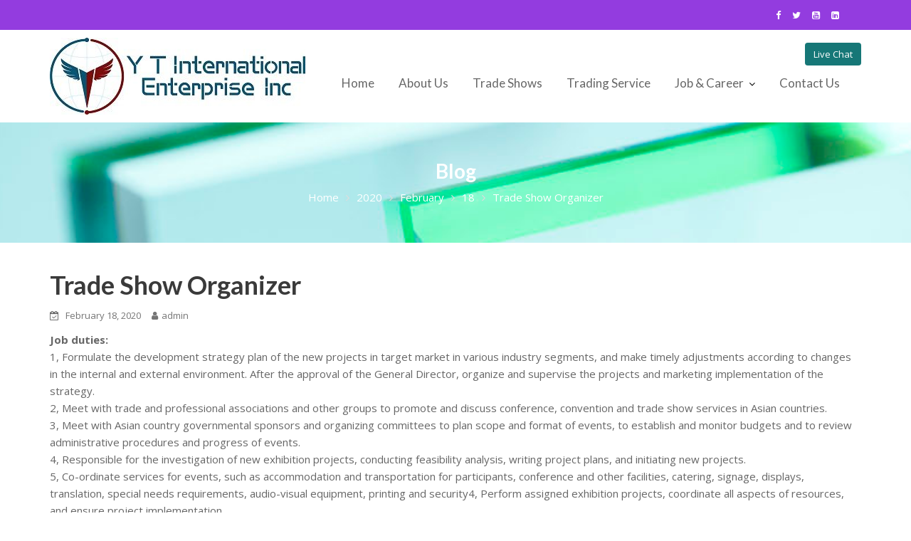

--- FILE ---
content_type: text/html; charset=UTF-8
request_url: https://www.ytgroup.ca/2020/02/18/trade-show-organizer/
body_size: 12320
content:
<!DOCTYPE html><html lang="en-CA">
        	<head>

		        <meta charset="UTF-8">
        <meta name="viewport" content="width=device-width, initial-scale=1">
        <link rel="profile" href="//gmpg.org/xfn/11">
        <meta name='robots' content='index, follow, max-image-preview:large, max-snippet:-1, max-video-preview:-1' />

	<!-- This site is optimized with the Yoast SEO plugin v23.5 - https://yoast.com/wordpress/plugins/seo/ -->
	<title>Trade Show Organizer - Homepage - YT Group</title>
	<link rel="canonical" href="https://www.ytgroup.ca/2020/02/18/trade-show-organizer/" />
	<meta property="og:locale" content="en_US" />
	<meta property="og:locale:alternate" content="es_ES" />
	<meta property="og:type" content="article" />
	<meta property="og:title" content="Trade Show Organizer - Homepage - YT Group" />
	<meta property="og:description" content="Job duties: 1, Formulate the development strategy plan of the new projects in target market in various industry segments, and make timely adjustments according to changes in the internal and external environment. After the approval of the General Director, organize and supervise the projects and marketing implementation of the strategy. 2, Meet with trade and [&hellip;]" />
	<meta property="og:url" content="https://www.ytgroup.ca/2020/02/18/trade-show-organizer/" />
	<meta property="og:site_name" content="Homepage - YT Group" />
	<meta property="article:published_time" content="2020-02-18T14:28:50+00:00" />
	<meta property="article:modified_time" content="2023-04-20T13:32:08+00:00" />
	<meta name="author" content="admin" />
	<meta name="twitter:card" content="summary_large_image" />
	<meta name="twitter:label1" content="Written by" />
	<meta name="twitter:data1" content="admin" />
	<meta name="twitter:label2" content="Est. reading time" />
	<meta name="twitter:data2" content="2 minutes" />
	<script type="application/ld+json" class="yoast-schema-graph">{"@context":"https://schema.org","@graph":[{"@type":"Article","@id":"https://www.ytgroup.ca/2020/02/18/trade-show-organizer/#article","isPartOf":{"@id":"https://www.ytgroup.ca/2020/02/18/trade-show-organizer/"},"author":{"name":"admin","@id":"https://www.ytgroup.ca/#/schema/person/0f93fe503bd61ee8b9735479e1516d8a"},"headline":"Trade Show Organizer","datePublished":"2020-02-18T14:28:50+00:00","dateModified":"2023-04-20T13:32:08+00:00","mainEntityOfPage":{"@id":"https://www.ytgroup.ca/2020/02/18/trade-show-organizer/"},"wordCount":360,"publisher":{"@id":"https://www.ytgroup.ca/#organization"},"articleSection":["News"],"inLanguage":"en-CA"},{"@type":"WebPage","@id":"https://www.ytgroup.ca/2020/02/18/trade-show-organizer/","url":"https://www.ytgroup.ca/2020/02/18/trade-show-organizer/","name":"Trade Show Organizer - Homepage - YT Group","isPartOf":{"@id":"https://www.ytgroup.ca/#website"},"datePublished":"2020-02-18T14:28:50+00:00","dateModified":"2023-04-20T13:32:08+00:00","breadcrumb":{"@id":"https://www.ytgroup.ca/2020/02/18/trade-show-organizer/#breadcrumb"},"inLanguage":"en-CA","potentialAction":[{"@type":"ReadAction","target":["https://www.ytgroup.ca/2020/02/18/trade-show-organizer/"]}]},{"@type":"BreadcrumbList","@id":"https://www.ytgroup.ca/2020/02/18/trade-show-organizer/#breadcrumb","itemListElement":[{"@type":"ListItem","position":1,"name":"Home","item":"https://www.ytgroup.ca/"},{"@type":"ListItem","position":2,"name":"Homepage &#8211; YT Group","item":"https://www.ytgroup.ca/front-page/"},{"@type":"ListItem","position":3,"name":"Trade Show Organizer"}]},{"@type":"WebSite","@id":"https://www.ytgroup.ca/#website","url":"https://www.ytgroup.ca/","name":"Homepage - YT Group","description":"","publisher":{"@id":"https://www.ytgroup.ca/#organization"},"potentialAction":[{"@type":"SearchAction","target":{"@type":"EntryPoint","urlTemplate":"https://www.ytgroup.ca/?s={search_term_string}"},"query-input":{"@type":"PropertyValueSpecification","valueRequired":true,"valueName":"search_term_string"}}],"inLanguage":"en-CA"},{"@type":"Organization","@id":"https://www.ytgroup.ca/#organization","name":"Homepage - YT Group","url":"https://www.ytgroup.ca/","logo":{"@type":"ImageObject","inLanguage":"en-CA","@id":"https://www.ytgroup.ca/#/schema/logo/image/","url":"https://www.ytgroup.ca/wp-content/uploads/2020/02/cropped-TYgroup20resieze-1.jpg","contentUrl":"https://www.ytgroup.ca/wp-content/uploads/2020/02/cropped-TYgroup20resieze-1.jpg","width":359,"height":108,"caption":"Homepage - YT Group"},"image":{"@id":"https://www.ytgroup.ca/#/schema/logo/image/"}},{"@type":"Person","@id":"https://www.ytgroup.ca/#/schema/person/0f93fe503bd61ee8b9735479e1516d8a","name":"admin","image":{"@type":"ImageObject","inLanguage":"en-CA","@id":"https://www.ytgroup.ca/#/schema/person/image/","url":"https://secure.gravatar.com/avatar/8f67d6404d36a71532e448e3bb8d3a7a?s=96&d=mm&r=g","contentUrl":"https://secure.gravatar.com/avatar/8f67d6404d36a71532e448e3bb8d3a7a?s=96&d=mm&r=g","caption":"admin"},"url":"https://www.ytgroup.ca/author/admin/"}]}</script>
	<!-- / Yoast SEO plugin. -->


<link rel='dns-prefetch' href='//fonts.googleapis.com' />
<link rel="alternate" type="application/rss+xml" title="Homepage - YT Group &raquo; Feed" href="https://www.ytgroup.ca/feed/" />
<link rel="alternate" type="application/rss+xml" title="Homepage - YT Group &raquo; Comments Feed" href="https://www.ytgroup.ca/comments/feed/" />
<script type="text/javascript">
/* <![CDATA[ */
window._wpemojiSettings = {"baseUrl":"https:\/\/s.w.org\/images\/core\/emoji\/14.0.0\/72x72\/","ext":".png","svgUrl":"https:\/\/s.w.org\/images\/core\/emoji\/14.0.0\/svg\/","svgExt":".svg","source":{"concatemoji":"https:\/\/www.ytgroup.ca\/wp-includes\/js\/wp-emoji-release.min.js?ver=6.4.3"}};
/*! This file is auto-generated */
!function(i,n){var o,s,e;function c(e){try{var t={supportTests:e,timestamp:(new Date).valueOf()};sessionStorage.setItem(o,JSON.stringify(t))}catch(e){}}function p(e,t,n){e.clearRect(0,0,e.canvas.width,e.canvas.height),e.fillText(t,0,0);var t=new Uint32Array(e.getImageData(0,0,e.canvas.width,e.canvas.height).data),r=(e.clearRect(0,0,e.canvas.width,e.canvas.height),e.fillText(n,0,0),new Uint32Array(e.getImageData(0,0,e.canvas.width,e.canvas.height).data));return t.every(function(e,t){return e===r[t]})}function u(e,t,n){switch(t){case"flag":return n(e,"\ud83c\udff3\ufe0f\u200d\u26a7\ufe0f","\ud83c\udff3\ufe0f\u200b\u26a7\ufe0f")?!1:!n(e,"\ud83c\uddfa\ud83c\uddf3","\ud83c\uddfa\u200b\ud83c\uddf3")&&!n(e,"\ud83c\udff4\udb40\udc67\udb40\udc62\udb40\udc65\udb40\udc6e\udb40\udc67\udb40\udc7f","\ud83c\udff4\u200b\udb40\udc67\u200b\udb40\udc62\u200b\udb40\udc65\u200b\udb40\udc6e\u200b\udb40\udc67\u200b\udb40\udc7f");case"emoji":return!n(e,"\ud83e\udef1\ud83c\udffb\u200d\ud83e\udef2\ud83c\udfff","\ud83e\udef1\ud83c\udffb\u200b\ud83e\udef2\ud83c\udfff")}return!1}function f(e,t,n){var r="undefined"!=typeof WorkerGlobalScope&&self instanceof WorkerGlobalScope?new OffscreenCanvas(300,150):i.createElement("canvas"),a=r.getContext("2d",{willReadFrequently:!0}),o=(a.textBaseline="top",a.font="600 32px Arial",{});return e.forEach(function(e){o[e]=t(a,e,n)}),o}function t(e){var t=i.createElement("script");t.src=e,t.defer=!0,i.head.appendChild(t)}"undefined"!=typeof Promise&&(o="wpEmojiSettingsSupports",s=["flag","emoji"],n.supports={everything:!0,everythingExceptFlag:!0},e=new Promise(function(e){i.addEventListener("DOMContentLoaded",e,{once:!0})}),new Promise(function(t){var n=function(){try{var e=JSON.parse(sessionStorage.getItem(o));if("object"==typeof e&&"number"==typeof e.timestamp&&(new Date).valueOf()<e.timestamp+604800&&"object"==typeof e.supportTests)return e.supportTests}catch(e){}return null}();if(!n){if("undefined"!=typeof Worker&&"undefined"!=typeof OffscreenCanvas&&"undefined"!=typeof URL&&URL.createObjectURL&&"undefined"!=typeof Blob)try{var e="postMessage("+f.toString()+"("+[JSON.stringify(s),u.toString(),p.toString()].join(",")+"));",r=new Blob([e],{type:"text/javascript"}),a=new Worker(URL.createObjectURL(r),{name:"wpTestEmojiSupports"});return void(a.onmessage=function(e){c(n=e.data),a.terminate(),t(n)})}catch(e){}c(n=f(s,u,p))}t(n)}).then(function(e){for(var t in e)n.supports[t]=e[t],n.supports.everything=n.supports.everything&&n.supports[t],"flag"!==t&&(n.supports.everythingExceptFlag=n.supports.everythingExceptFlag&&n.supports[t]);n.supports.everythingExceptFlag=n.supports.everythingExceptFlag&&!n.supports.flag,n.DOMReady=!1,n.readyCallback=function(){n.DOMReady=!0}}).then(function(){return e}).then(function(){var e;n.supports.everything||(n.readyCallback(),(e=n.source||{}).concatemoji?t(e.concatemoji):e.wpemoji&&e.twemoji&&(t(e.twemoji),t(e.wpemoji)))}))}((window,document),window._wpemojiSettings);
/* ]]> */
</script>
<style id='wp-emoji-styles-inline-css' type='text/css'>

	img.wp-smiley, img.emoji {
		display: inline !important;
		border: none !important;
		box-shadow: none !important;
		height: 1em !important;
		width: 1em !important;
		margin: 0 0.07em !important;
		vertical-align: -0.1em !important;
		background: none !important;
		padding: 0 !important;
	}
</style>
<link rel='stylesheet' id='wp-block-library-css' href='https://www.ytgroup.ca/wp-includes/css/dist/block-library/style.min.css?ver=6.4.3' type='text/css' media='all' />
<style id='wp-block-library-theme-inline-css' type='text/css'>
.wp-block-audio figcaption{color:#555;font-size:13px;text-align:center}.is-dark-theme .wp-block-audio figcaption{color:hsla(0,0%,100%,.65)}.wp-block-audio{margin:0 0 1em}.wp-block-code{border:1px solid #ccc;border-radius:4px;font-family:Menlo,Consolas,monaco,monospace;padding:.8em 1em}.wp-block-embed figcaption{color:#555;font-size:13px;text-align:center}.is-dark-theme .wp-block-embed figcaption{color:hsla(0,0%,100%,.65)}.wp-block-embed{margin:0 0 1em}.blocks-gallery-caption{color:#555;font-size:13px;text-align:center}.is-dark-theme .blocks-gallery-caption{color:hsla(0,0%,100%,.65)}.wp-block-image figcaption{color:#555;font-size:13px;text-align:center}.is-dark-theme .wp-block-image figcaption{color:hsla(0,0%,100%,.65)}.wp-block-image{margin:0 0 1em}.wp-block-pullquote{border-bottom:4px solid;border-top:4px solid;color:currentColor;margin-bottom:1.75em}.wp-block-pullquote cite,.wp-block-pullquote footer,.wp-block-pullquote__citation{color:currentColor;font-size:.8125em;font-style:normal;text-transform:uppercase}.wp-block-quote{border-left:.25em solid;margin:0 0 1.75em;padding-left:1em}.wp-block-quote cite,.wp-block-quote footer{color:currentColor;font-size:.8125em;font-style:normal;position:relative}.wp-block-quote.has-text-align-right{border-left:none;border-right:.25em solid;padding-left:0;padding-right:1em}.wp-block-quote.has-text-align-center{border:none;padding-left:0}.wp-block-quote.is-large,.wp-block-quote.is-style-large,.wp-block-quote.is-style-plain{border:none}.wp-block-search .wp-block-search__label{font-weight:700}.wp-block-search__button{border:1px solid #ccc;padding:.375em .625em}:where(.wp-block-group.has-background){padding:1.25em 2.375em}.wp-block-separator.has-css-opacity{opacity:.4}.wp-block-separator{border:none;border-bottom:2px solid;margin-left:auto;margin-right:auto}.wp-block-separator.has-alpha-channel-opacity{opacity:1}.wp-block-separator:not(.is-style-wide):not(.is-style-dots){width:100px}.wp-block-separator.has-background:not(.is-style-dots){border-bottom:none;height:1px}.wp-block-separator.has-background:not(.is-style-wide):not(.is-style-dots){height:2px}.wp-block-table{margin:0 0 1em}.wp-block-table td,.wp-block-table th{word-break:normal}.wp-block-table figcaption{color:#555;font-size:13px;text-align:center}.is-dark-theme .wp-block-table figcaption{color:hsla(0,0%,100%,.65)}.wp-block-video figcaption{color:#555;font-size:13px;text-align:center}.is-dark-theme .wp-block-video figcaption{color:hsla(0,0%,100%,.65)}.wp-block-video{margin:0 0 1em}.wp-block-template-part.has-background{margin-bottom:0;margin-top:0;padding:1.25em 2.375em}
</style>
<style id='classic-theme-styles-inline-css' type='text/css'>
/*! This file is auto-generated */
.wp-block-button__link{color:#fff;background-color:#32373c;border-radius:9999px;box-shadow:none;text-decoration:none;padding:calc(.667em + 2px) calc(1.333em + 2px);font-size:1.125em}.wp-block-file__button{background:#32373c;color:#fff;text-decoration:none}
</style>
<style id='global-styles-inline-css' type='text/css'>
body{--wp--preset--color--black: #000000;--wp--preset--color--cyan-bluish-gray: #abb8c3;--wp--preset--color--white: #ffffff;--wp--preset--color--pale-pink: #f78da7;--wp--preset--color--vivid-red: #cf2e2e;--wp--preset--color--luminous-vivid-orange: #ff6900;--wp--preset--color--luminous-vivid-amber: #fcb900;--wp--preset--color--light-green-cyan: #7bdcb5;--wp--preset--color--vivid-green-cyan: #00d084;--wp--preset--color--pale-cyan-blue: #8ed1fc;--wp--preset--color--vivid-cyan-blue: #0693e3;--wp--preset--color--vivid-purple: #9b51e0;--wp--preset--gradient--vivid-cyan-blue-to-vivid-purple: linear-gradient(135deg,rgba(6,147,227,1) 0%,rgb(155,81,224) 100%);--wp--preset--gradient--light-green-cyan-to-vivid-green-cyan: linear-gradient(135deg,rgb(122,220,180) 0%,rgb(0,208,130) 100%);--wp--preset--gradient--luminous-vivid-amber-to-luminous-vivid-orange: linear-gradient(135deg,rgba(252,185,0,1) 0%,rgba(255,105,0,1) 100%);--wp--preset--gradient--luminous-vivid-orange-to-vivid-red: linear-gradient(135deg,rgba(255,105,0,1) 0%,rgb(207,46,46) 100%);--wp--preset--gradient--very-light-gray-to-cyan-bluish-gray: linear-gradient(135deg,rgb(238,238,238) 0%,rgb(169,184,195) 100%);--wp--preset--gradient--cool-to-warm-spectrum: linear-gradient(135deg,rgb(74,234,220) 0%,rgb(151,120,209) 20%,rgb(207,42,186) 40%,rgb(238,44,130) 60%,rgb(251,105,98) 80%,rgb(254,248,76) 100%);--wp--preset--gradient--blush-light-purple: linear-gradient(135deg,rgb(255,206,236) 0%,rgb(152,150,240) 100%);--wp--preset--gradient--blush-bordeaux: linear-gradient(135deg,rgb(254,205,165) 0%,rgb(254,45,45) 50%,rgb(107,0,62) 100%);--wp--preset--gradient--luminous-dusk: linear-gradient(135deg,rgb(255,203,112) 0%,rgb(199,81,192) 50%,rgb(65,88,208) 100%);--wp--preset--gradient--pale-ocean: linear-gradient(135deg,rgb(255,245,203) 0%,rgb(182,227,212) 50%,rgb(51,167,181) 100%);--wp--preset--gradient--electric-grass: linear-gradient(135deg,rgb(202,248,128) 0%,rgb(113,206,126) 100%);--wp--preset--gradient--midnight: linear-gradient(135deg,rgb(2,3,129) 0%,rgb(40,116,252) 100%);--wp--preset--font-size--small: 13px;--wp--preset--font-size--medium: 20px;--wp--preset--font-size--large: 36px;--wp--preset--font-size--x-large: 42px;--wp--preset--spacing--20: 0.44rem;--wp--preset--spacing--30: 0.67rem;--wp--preset--spacing--40: 1rem;--wp--preset--spacing--50: 1.5rem;--wp--preset--spacing--60: 2.25rem;--wp--preset--spacing--70: 3.38rem;--wp--preset--spacing--80: 5.06rem;--wp--preset--shadow--natural: 6px 6px 9px rgba(0, 0, 0, 0.2);--wp--preset--shadow--deep: 12px 12px 50px rgba(0, 0, 0, 0.4);--wp--preset--shadow--sharp: 6px 6px 0px rgba(0, 0, 0, 0.2);--wp--preset--shadow--outlined: 6px 6px 0px -3px rgba(255, 255, 255, 1), 6px 6px rgba(0, 0, 0, 1);--wp--preset--shadow--crisp: 6px 6px 0px rgba(0, 0, 0, 1);}:where(.is-layout-flex){gap: 0.5em;}:where(.is-layout-grid){gap: 0.5em;}body .is-layout-flow > .alignleft{float: left;margin-inline-start: 0;margin-inline-end: 2em;}body .is-layout-flow > .alignright{float: right;margin-inline-start: 2em;margin-inline-end: 0;}body .is-layout-flow > .aligncenter{margin-left: auto !important;margin-right: auto !important;}body .is-layout-constrained > .alignleft{float: left;margin-inline-start: 0;margin-inline-end: 2em;}body .is-layout-constrained > .alignright{float: right;margin-inline-start: 2em;margin-inline-end: 0;}body .is-layout-constrained > .aligncenter{margin-left: auto !important;margin-right: auto !important;}body .is-layout-constrained > :where(:not(.alignleft):not(.alignright):not(.alignfull)){max-width: var(--wp--style--global--content-size);margin-left: auto !important;margin-right: auto !important;}body .is-layout-constrained > .alignwide{max-width: var(--wp--style--global--wide-size);}body .is-layout-flex{display: flex;}body .is-layout-flex{flex-wrap: wrap;align-items: center;}body .is-layout-flex > *{margin: 0;}body .is-layout-grid{display: grid;}body .is-layout-grid > *{margin: 0;}:where(.wp-block-columns.is-layout-flex){gap: 2em;}:where(.wp-block-columns.is-layout-grid){gap: 2em;}:where(.wp-block-post-template.is-layout-flex){gap: 1.25em;}:where(.wp-block-post-template.is-layout-grid){gap: 1.25em;}.has-black-color{color: var(--wp--preset--color--black) !important;}.has-cyan-bluish-gray-color{color: var(--wp--preset--color--cyan-bluish-gray) !important;}.has-white-color{color: var(--wp--preset--color--white) !important;}.has-pale-pink-color{color: var(--wp--preset--color--pale-pink) !important;}.has-vivid-red-color{color: var(--wp--preset--color--vivid-red) !important;}.has-luminous-vivid-orange-color{color: var(--wp--preset--color--luminous-vivid-orange) !important;}.has-luminous-vivid-amber-color{color: var(--wp--preset--color--luminous-vivid-amber) !important;}.has-light-green-cyan-color{color: var(--wp--preset--color--light-green-cyan) !important;}.has-vivid-green-cyan-color{color: var(--wp--preset--color--vivid-green-cyan) !important;}.has-pale-cyan-blue-color{color: var(--wp--preset--color--pale-cyan-blue) !important;}.has-vivid-cyan-blue-color{color: var(--wp--preset--color--vivid-cyan-blue) !important;}.has-vivid-purple-color{color: var(--wp--preset--color--vivid-purple) !important;}.has-black-background-color{background-color: var(--wp--preset--color--black) !important;}.has-cyan-bluish-gray-background-color{background-color: var(--wp--preset--color--cyan-bluish-gray) !important;}.has-white-background-color{background-color: var(--wp--preset--color--white) !important;}.has-pale-pink-background-color{background-color: var(--wp--preset--color--pale-pink) !important;}.has-vivid-red-background-color{background-color: var(--wp--preset--color--vivid-red) !important;}.has-luminous-vivid-orange-background-color{background-color: var(--wp--preset--color--luminous-vivid-orange) !important;}.has-luminous-vivid-amber-background-color{background-color: var(--wp--preset--color--luminous-vivid-amber) !important;}.has-light-green-cyan-background-color{background-color: var(--wp--preset--color--light-green-cyan) !important;}.has-vivid-green-cyan-background-color{background-color: var(--wp--preset--color--vivid-green-cyan) !important;}.has-pale-cyan-blue-background-color{background-color: var(--wp--preset--color--pale-cyan-blue) !important;}.has-vivid-cyan-blue-background-color{background-color: var(--wp--preset--color--vivid-cyan-blue) !important;}.has-vivid-purple-background-color{background-color: var(--wp--preset--color--vivid-purple) !important;}.has-black-border-color{border-color: var(--wp--preset--color--black) !important;}.has-cyan-bluish-gray-border-color{border-color: var(--wp--preset--color--cyan-bluish-gray) !important;}.has-white-border-color{border-color: var(--wp--preset--color--white) !important;}.has-pale-pink-border-color{border-color: var(--wp--preset--color--pale-pink) !important;}.has-vivid-red-border-color{border-color: var(--wp--preset--color--vivid-red) !important;}.has-luminous-vivid-orange-border-color{border-color: var(--wp--preset--color--luminous-vivid-orange) !important;}.has-luminous-vivid-amber-border-color{border-color: var(--wp--preset--color--luminous-vivid-amber) !important;}.has-light-green-cyan-border-color{border-color: var(--wp--preset--color--light-green-cyan) !important;}.has-vivid-green-cyan-border-color{border-color: var(--wp--preset--color--vivid-green-cyan) !important;}.has-pale-cyan-blue-border-color{border-color: var(--wp--preset--color--pale-cyan-blue) !important;}.has-vivid-cyan-blue-border-color{border-color: var(--wp--preset--color--vivid-cyan-blue) !important;}.has-vivid-purple-border-color{border-color: var(--wp--preset--color--vivid-purple) !important;}.has-vivid-cyan-blue-to-vivid-purple-gradient-background{background: var(--wp--preset--gradient--vivid-cyan-blue-to-vivid-purple) !important;}.has-light-green-cyan-to-vivid-green-cyan-gradient-background{background: var(--wp--preset--gradient--light-green-cyan-to-vivid-green-cyan) !important;}.has-luminous-vivid-amber-to-luminous-vivid-orange-gradient-background{background: var(--wp--preset--gradient--luminous-vivid-amber-to-luminous-vivid-orange) !important;}.has-luminous-vivid-orange-to-vivid-red-gradient-background{background: var(--wp--preset--gradient--luminous-vivid-orange-to-vivid-red) !important;}.has-very-light-gray-to-cyan-bluish-gray-gradient-background{background: var(--wp--preset--gradient--very-light-gray-to-cyan-bluish-gray) !important;}.has-cool-to-warm-spectrum-gradient-background{background: var(--wp--preset--gradient--cool-to-warm-spectrum) !important;}.has-blush-light-purple-gradient-background{background: var(--wp--preset--gradient--blush-light-purple) !important;}.has-blush-bordeaux-gradient-background{background: var(--wp--preset--gradient--blush-bordeaux) !important;}.has-luminous-dusk-gradient-background{background: var(--wp--preset--gradient--luminous-dusk) !important;}.has-pale-ocean-gradient-background{background: var(--wp--preset--gradient--pale-ocean) !important;}.has-electric-grass-gradient-background{background: var(--wp--preset--gradient--electric-grass) !important;}.has-midnight-gradient-background{background: var(--wp--preset--gradient--midnight) !important;}.has-small-font-size{font-size: var(--wp--preset--font-size--small) !important;}.has-medium-font-size{font-size: var(--wp--preset--font-size--medium) !important;}.has-large-font-size{font-size: var(--wp--preset--font-size--large) !important;}.has-x-large-font-size{font-size: var(--wp--preset--font-size--x-large) !important;}
.wp-block-navigation a:where(:not(.wp-element-button)){color: inherit;}
:where(.wp-block-post-template.is-layout-flex){gap: 1.25em;}:where(.wp-block-post-template.is-layout-grid){gap: 1.25em;}
:where(.wp-block-columns.is-layout-flex){gap: 2em;}:where(.wp-block-columns.is-layout-grid){gap: 2em;}
.wp-block-pullquote{font-size: 1.5em;line-height: 1.6;}
</style>
<link rel='stylesheet' id='contact-form-7-css' href='https://www.ytgroup.ca/wp-content/plugins/contact-form-7/includes/css/styles.css?ver=5.9.8' type='text/css' media='all' />
<link rel='stylesheet' id='spam-protect-for-contact-form7-css' href='https://www.ytgroup.ca/wp-content/plugins/wp-contact-form-7-spam-blocker/frontend/css/spam-protect-for-contact-form7.css?ver=1.0.0' type='text/css' media='all' />
<link rel='stylesheet' id='wp-live-chat-support-css' href='https://www.ytgroup.ca/wp-content/plugins/wp-live-chat-support/public/css/wplc-plugin-public.css?ver=10.0.17' type='text/css' media='all' />
<link rel='stylesheet' id='wpm-main-css' href='//www.ytgroup.ca/wp-content/plugins/wp-multilang/assets/styles/main.min.css?ver=2.4.24' type='text/css' media='all' />
<link rel='stylesheet' id='event-star-googleapis-css' href='//fonts.googleapis.com/css?family=Open+Sans:400,700|Lato:400,700' type='text/css' media='all' />
<link rel='stylesheet' id='bootstrap-css' href='https://www.ytgroup.ca/wp-content/themes/event-star/assets/library/bootstrap/css/bootstrap.min.css?ver=3.3.6' type='text/css' media='all' />
<link rel='stylesheet' id='font-awesome-css' href='https://www.ytgroup.ca/wp-content/themes/event-star/assets/library/Font-Awesome/css/font-awesome.min.css?ver=4.7.0' type='text/css' media='all' />
<link rel='stylesheet' id='slick-css' href='https://www.ytgroup.ca/wp-content/themes/event-star/assets/library/slick/slick.css?ver=1.3.3' type='text/css' media='all' />
<link rel='stylesheet' id='magnific-popup-css' href='https://www.ytgroup.ca/wp-content/themes/event-star/assets/library/magnific-popup/magnific-popup.css?ver=1.1.0' type='text/css' media='all' />
<link rel='stylesheet' id='event-star-style-css' href='https://www.ytgroup.ca/wp-content/themes/event-star/style.css?ver=6.4.3' type='text/css' media='all' />
<style id='event-star-style-inline-css' type='text/css'>

              .inner-main-title {
                background-image:url('https://www.ytgroup.ca/wp-content/uploads/2020/02/1.jpeg');
                background-repeat:no-repeat;
                background-size:cover;
                background-attachment:fixed;
                background-position: center; 
                height: 169px;
            }
            .top-header{
                background-color: #933cdf;
            }
            .site-footer{
                background-color: #112134;
            }
            .copy-right{
                background-color: #0D1D31;
            }
	        .site-title,
	        .site-title a,
	        .site-description,
	        .site-description a,
            a:hover,
            a:active,
            a:focus,
             .main-navigation .acme-normal-page .current_page_item a,
            .main-navigation .acme-normal-page .current-menu-item a,
            .main-navigation .active a,
            .single-item .fa,
			 .at-social .socials li a,
			 .primary-color,
			 article.post .entry-header .cat-links a,
			 .woocommerce .star-rating, 
            .woocommerce ul.products li.product .star-rating,
            .woocommerce p.stars a,
            .woocommerce ul.products li.product .price,
            .woocommerce ul.products li.product .price ins .amount,
            .widget li a:hover,
            .posted-on a:hover,
            .author.vcard a:hover,
            .cat-links a:hover,
            .comments-link a:hover,
            .edit-link a:hover,
            .tags-links a:hover,
            .byline a:hover,
            .main-navigation .navbar-nav >li a:hover,
            .team-item h3 a:hover,
            .news-notice-content .news-content a:hover,
             #event-star-breadcrumbs a:hover,
            .woocommerce a.button.add_to_cart_button:hover,
            .woocommerce a.added_to_cart:hover,
            .woocommerce a.button.product_type_grouped:hover,
            .woocommerce a.button.product_type_external:hover,
            .woocommerce .cart .button:hover,
            .woocommerce .cart input.button:hover,
            .woocommerce #respond input#submit.alt:hover,
			.woocommerce a.button.alt:hover,
			.woocommerce button.button.alt:hover,
			.woocommerce input.button.alt:hover,
			.woocommerce .woocommerce-info .button:hover,
			.woocommerce .widget_shopping_cart_content .buttons a.button:hover,
			.widget li a:focus,
            .posted-on a:focus,
            .author.vcard a:focus,
            .cat-links a:focus,
            .comments-link a:focus,
            .edit-link a:focus,
            .tags-links a:focus,
            .byline a:focus,
            .main-navigation .navbar-nav >li a:focus,
            .team-item h3 a:focus,
            .news-notice-content .news-content a:focus,
             #event-star-breadcrumbs a:focus,
            .woocommerce a.button.add_to_cart_button:focus,
            .woocommerce a.added_to_cart:focus,
            .woocommerce a.button.product_type_grouped:focus,
            .woocommerce a.button.product_type_external:focus,
            .woocommerce .cart .button:focus,
            .woocommerce .cart input.button:focus,
            .woocommerce #respond input#submit.alt:focus,
			.woocommerce a.button.alt:focus,
			.woocommerce button.button.alt:focus,
			.woocommerce input.button.alt:focus,
			.woocommerce .woocommerce-info .button:focus,
			.woocommerce .widget_shopping_cart_content .buttons a.button:focus,
			.woocommerce div.product .woocommerce-tabs ul.tabs li a,
			.woocommerce-message::before{
                color: #167777;
            }
            .navbar .navbar-toggle:hover,
            .main-navigation .current_page_ancestor > a:before,
            .comment-form .form-submit input,
            .btn-primary,
            .wpcf7-form input.wpcf7-submit,
            .wpcf7-form input.wpcf7-submit:hover,
            i.slick-arrow:hover,
            .sm-up-container,
            .btn-primary.btn-reverse:before,
            #at-shortcode-bootstrap-modal .modal-header,
            .primary-bg,
            .schedule-title-wrapper .schedule-title.active a,
			.schedule-title-wrapper .schedule-title.active a i,
			.schedule-title-wrapper .schedule-title:hover a,
			.team-item:hover,
			.at-event-count-down,
			.navigation.pagination .nav-links .page-numbers.current,
			.navigation.pagination .nav-links a.page-numbers:hover,
			.widget-title::after,
			.woocommerce .product .onsale,
			.woocommerce a.button.add_to_cart_button,
			.woocommerce a.added_to_cart,
			.woocommerce a.button.product_type_grouped,
			.woocommerce a.button.product_type_external,
			.woocommerce .single-product #respond input#submit.alt,
			.woocommerce .single-product a.button.alt,
			.woocommerce .single-product button.button.alt,
			.woocommerce .single-product input.button.alt,
			.woocommerce #respond input#submit.alt,
			.woocommerce a.button.alt,
			.woocommerce button.button.alt,
			.woocommerce input.button.alt,
			.woocommerce .widget_shopping_cart_content .buttons a.button,
			.woocommerce div.product .woocommerce-tabs ul.tabs li:hover,
			.woocommerce div.product .woocommerce-tabs ul.tabs li.active,
			.woocommerce .cart .button,
			.woocommerce .cart input.button,
			.woocommerce input.button:disabled, 
			.woocommerce input.button:disabled[disabled],
			.woocommerce input.button:disabled:hover, 
			.woocommerce input.button:disabled[disabled]:hover,
			 .woocommerce nav.woocommerce-pagination ul li a:focus, 
			 .woocommerce nav.woocommerce-pagination ul li a:hover, 
			 .woocommerce nav.woocommerce-pagination ul li span.current,
			 .woocommerce a.button.wc-forward,
			 .woocommerce .widget_price_filter .ui-slider .ui-slider-range,
			 .woocommerce .widget_price_filter .ui-slider .ui-slider-handle,
			 .navbar .cart-wrap .acme-cart-views a span{
                background-color: #167777;
                color:#fff;
            }
            .woocommerce .cart .button, 
            .woocommerce .cart input.button,
            .woocommerce a.button.add_to_cart_button,
            .woocommerce a.added_to_cart,
            .woocommerce a.button.product_type_grouped,
            .woocommerce a.button.product_type_external,
            .woocommerce .cart .button,
            .woocommerce .cart input.button
            .woocommerce .single-product #respond input#submit.alt,
			.woocommerce .single-product a.button.alt,
			.woocommerce .single-product button.button.alt,
			.woocommerce .single-product input.button.alt,
			.woocommerce #respond input#submit.alt,
			.woocommerce a.button.alt,
			.woocommerce button.button.alt,
			.woocommerce input.button.alt,
			.woocommerce .widget_shopping_cart_content .buttons a.button,
			.woocommerce div.product .woocommerce-tabs ul.tabs:before{
                border: 1px solid #167777;
            }
            .blog article.sticky{
                border-bottom: 2px solid #167777;
            }
</style>
<link rel='stylesheet' id='event-star-block-front-styles-css' href='https://www.ytgroup.ca/wp-content/themes/event-star/acmethemes/gutenberg/gutenberg-front.css?ver=1.0' type='text/css' media='all' />
<script type="text/javascript" src="https://www.ytgroup.ca/wp-includes/js/tinymce/tinymce.min.js?ver=49110-20201110" id="wp-tinymce-root-js"></script>
<script type="text/javascript" src="https://www.ytgroup.ca/wp-includes/js/tinymce/plugins/compat3x/plugin.min.js?ver=49110-20201110" id="wp-tinymce-js"></script>
<script type="text/javascript" src="https://www.ytgroup.ca/wp-includes/js/jquery/jquery.min.js?ver=3.7.1" id="jquery-core-js"></script>
<script type="text/javascript" src="https://www.ytgroup.ca/wp-includes/js/jquery/jquery-migrate.min.js?ver=3.4.1" id="jquery-migrate-js"></script>
<script type="text/javascript" src="https://www.ytgroup.ca/wp-content/plugins/wp-contact-form-7-spam-blocker/frontend/js/spam-protect-for-contact-form7.js?ver=1.0.0" id="spam-protect-for-contact-form7-js"></script>
<!--[if lt IE 9]>
<script type="text/javascript" src="https://www.ytgroup.ca/wp-content/themes/event-star/assets/library/html5shiv/html5shiv.min.js?ver=3.7.3" id="html5-js"></script>
<![endif]-->
<!--[if lt IE 9]>
<script type="text/javascript" src="https://www.ytgroup.ca/wp-content/themes/event-star/assets/library/respond/respond.min.js?ver=1.1.2" id="respond-js"></script>
<![endif]-->
<link rel="https://api.w.org/" href="https://www.ytgroup.ca/wp-json/" /><link rel="alternate" type="application/json" href="https://www.ytgroup.ca/wp-json/wp/v2/posts/2134" /><link rel="EditURI" type="application/rsd+xml" title="RSD" href="https://www.ytgroup.ca/xmlrpc.php?rsd" />
<meta name="generator" content="WordPress 6.4.3" />
<link rel='shortlink' href='https://www.ytgroup.ca/?p=2134' />
<link rel="alternate" type="application/json+oembed" href="https://www.ytgroup.ca/wp-json/oembed/1.0/embed?url=https%3A%2F%2Fwww.ytgroup.ca%2F2020%2F02%2F18%2Ftrade-show-organizer%2F" />
<link rel="alternate" type="text/xml+oembed" href="https://www.ytgroup.ca/wp-json/oembed/1.0/embed?url=https%3A%2F%2Fwww.ytgroup.ca%2F2020%2F02%2F18%2Ftrade-show-organizer%2F&#038;format=xml" />
<!-- Global site tag (gtag.js) - Google Analytics -->
<script async src="https://www.googletagmanager.com/gtag/js?id=UA-134814649-1"></script>
<script>
  window.dataLayer = window.dataLayer || [];
  function gtag(){dataLayer.push(arguments);}
  gtag('js', new Date());

  gtag('config', 'UA-134814649-1');
</script><link rel="alternate" hreflang="x-default" href="https://www.ytgroup.ca/2020/02/18/trade-show-organizer/"/>
<link rel="alternate" hreflang="en-uk" href="https://www.ytgroup.ca/2020/02/18/trade-show-organizer/"/>
<link rel="alternate" hreflang="es-es" href="https://www.ytgroup.ca/es/2020/02/18/trade-show-organizer/"/>
<link rel="icon" href="https://www.ytgroup.ca/wp-content/uploads/2020/01/cropped-微信图片_20200130140336-32x32.jpg" sizes="32x32" />
<link rel="icon" href="https://www.ytgroup.ca/wp-content/uploads/2020/01/cropped-微信图片_20200130140336-192x192.jpg" sizes="192x192" />
<link rel="apple-touch-icon" href="https://www.ytgroup.ca/wp-content/uploads/2020/01/cropped-微信图片_20200130140336-180x180.jpg" />
<meta name="msapplication-TileImage" content="https://www.ytgroup.ca/wp-content/uploads/2020/01/cropped-微信图片_20200130140336-270x270.jpg" />

	</head>
<body class="post-template-default single single-post postid-2134 single-format-standard wp-custom-logo language-en acme-animate no-sidebar">

        <div class="site" id="page">
                <a class="skip-link screen-reader-text" href="#content">Skip to content</a>
                    <div class="top-header">
                <div class="container">
                    <div class="row">
                        <div class="col-sm-6 text-left">
                            <div class='at-first-level-nav at-display-inline-block text-right'></div>                        </div>
                        <div class="col-sm-6 text-right">
                            <ul class="socials at-display-inline-block"><li><a href="https://www.facebook.com/Glasstech-Mexico-237775603581221/?modal=admin_todo_tour" target="_blank"><i class="fa fa-facebook"></i></a></li><li><a href="https://twitter.com/GlasstechMexico" target="_blank"><i class="fa fa-twitter"></i></a></li><li><a href="https://www.youtube.com/@YTGlasstech" target="_blank"><i class="fa fa-youtube-square"></i></a></li><li><a href="https://www.linkedin.com/company/y-t-group/" target="_blank"><i class="fa fa-linkedin-square"></i></a></li></ul>                        </div>
                    </div>
                </div>
            </div>
                    <div class="navbar at-navbar  event-star-sticky" id="navbar" role="navigation">
            <div class="container">
                <div class="navbar-header">
                    <button type="button" class="navbar-toggle" data-toggle="collapse" data-target=".navbar-collapse"><i class="fa fa-bars"></i></button>
                    <a href="https://www.ytgroup.ca/" class="custom-logo-link" rel="home"><img width="359" height="108" src="https://www.ytgroup.ca/wp-content/uploads/2020/02/cropped-TYgroup20resieze-1.jpg" class="custom-logo" alt="Homepage &#8211; YT Group" decoding="async" srcset="https://www.ytgroup.ca/wp-content/uploads/2020/02/cropped-TYgroup20resieze-1.jpg 359w, https://www.ytgroup.ca/wp-content/uploads/2020/02/cropped-TYgroup20resieze-1-300x90.jpg 300w" sizes="(max-width: 359px) 100vw, 359px" /></a>                </div>
                <div class="search-woo desktop-only">
                                                <a class="featured-button btn btn-primary hidden-xs hidden-sm hidden-xs" href="">Live Chat</a>
                                        </div>

                <div class="main-navigation navbar-collapse collapse">
                    <ul id="primary-menu" class="nav navbar-nav navbar-right acme-normal-page"><li id="menu-item-312" class="menu-item menu-item-type-post_type menu-item-object-page current_page_parent menu-item-312"><a href="https://www.ytgroup.ca/front-page/">Home</a></li>
<li id="menu-item-1918" class="menu-item menu-item-type-post_type menu-item-object-page menu-item-1918"><a href="https://www.ytgroup.ca/about-us/">About Us</a></li>
<li id="menu-item-1923" class="menu-item menu-item-type-post_type menu-item-object-page menu-item-1923"><a href="https://www.ytgroup.ca/trade-shows/">Trade Shows</a></li>
<li id="menu-item-372" class="menu-item menu-item-type-custom menu-item-object-custom menu-item-372"><a href="https://www.ytgroup.ca/trading-service/">Trading Service</a></li>
<li id="menu-item-1930" class="menu-item menu-item-type-post_type menu-item-object-page menu-item-has-children menu-item-1930"><a href="https://www.ytgroup.ca/job-career/">Job &#038; Career</a>
<ul class="sub-menu">
	<li id="menu-item-2150" class="menu-item menu-item-type-post_type menu-item-object-page menu-item-home menu-item-2150"><a href="https://www.ytgroup.ca/">Trade Show Organizer</a></li>
	<li id="menu-item-2151" class="menu-item menu-item-type-post_type menu-item-object-page menu-item-2151"><a href="https://www.ytgroup.ca/sales-and-marketing-in-spanish/">Sales and Marketing in Spanish</a></li>
	<li id="menu-item-2152" class="menu-item menu-item-type-post_type menu-item-object-page menu-item-2152"><a href="https://www.ytgroup.ca/2139-2/">Sales Marketing in English</a></li>
	<li id="menu-item-2153" class="menu-item menu-item-type-post_type menu-item-object-page menu-item-2153"><a href="https://www.ytgroup.ca/internship/">Internship</a></li>
</ul>
</li>
<li id="menu-item-2164" class="menu-item menu-item-type-post_type menu-item-object-page menu-item-2164"><a href="https://www.ytgroup.ca/contact-us-2/">Contact Us</a></li>
</ul>                </div><!--/.nav-collapse -->
            </div>
        </div>
        <div class="wrapper inner-main-title">
	<div class="container">
		<header class="entry-header init-animate">
			<h2 class="entry-title">Blog</h2><div class='breadcrumbs init-animate'><div id='event-star-breadcrumbs'><div role="navigation" aria-label="Breadcrumbs" class="breadcrumb-trail breadcrumbs" itemprop="breadcrumb"><ul class="trail-items" itemscope itemtype="http://schema.org/BreadcrumbList"><meta name="numberOfItems" content="5" /><meta name="itemListOrder" content="Ascending" /><li itemprop="itemListElement" itemscope itemtype="http://schema.org/ListItem" class="trail-item trail-begin"><a href="https://www.ytgroup.ca/" rel="home" itemprop="item"><span itemprop="name">Home</span></a><meta itemprop="position" content="1" /></li><li itemprop="itemListElement" itemscope itemtype="http://schema.org/ListItem" class="trail-item"><a href="https://www.ytgroup.ca/2020/" itemprop="item"><span itemprop="name">2020</span></a><meta itemprop="position" content="2" /></li><li itemprop="itemListElement" itemscope itemtype="http://schema.org/ListItem" class="trail-item"><a href="https://www.ytgroup.ca/2020/02/" itemprop="item"><span itemprop="name">February</span></a><meta itemprop="position" content="3" /></li><li itemprop="itemListElement" itemscope itemtype="http://schema.org/ListItem" class="trail-item"><a href="https://www.ytgroup.ca/2020/02/18/" itemprop="item"><span itemprop="name">18</span></a><meta itemprop="position" content="4" /></li><li class="trail-item trail-end"><span><span>Trade Show Organizer</span></span></li></ul></div></div></div>		</header><!-- .entry-header -->
	</div>
</div>
<div id="content" class="site-content container clearfix">
		<div id="primary" class="content-area">
		<main id="main" class="site-main" role="main">
		<article id="post-2134" class="init-animate post-2134 post type-post status-publish format-standard hentry category-news">
	<div class="content-wrapper">
				<div class="entry-content no-image">
			                <header class="entry-header no-image">
                    <div class="entry-meta">
						                    </div><!-- .entry-meta -->
                </header><!-- .entry-header -->
			            <div class="entry-header-title">
				<h1 class="entry-title"><a href="https://www.ytgroup.ca/2020/02/18/trade-show-organizer/" rel="bookmark">Trade Show Organizer</a></h1>            </div>
            <footer class="entry-footer">
				<i class="fa fa-calendar-check-o" aria-hidden="true"></i> <span class="posted-on"><a href="https://www.ytgroup.ca/2020/02/18/trade-show-organizer/" rel="bookmark"><time class="entry-date published" datetime="2020-02-18T14:28:50+00:00">February 18, 2020</time><time class="updated" datetime="2023-04-20T13:32:08+00:00">April 20, 2023</time></a></span><span class="author vcard"><a class="url fn n" href="https://www.ytgroup.ca/author/admin/"><i class="fa fa-user"></i>admin</a></span>            </footer><!-- .entry-footer -->
			<p><strong>Job duties:</strong><br />
1, Formulate the development strategy plan of the new projects in target market in various industry segments, and make timely adjustments according to changes in the internal and external environment. After the approval of the General Director, organize and supervise the projects and marketing implementation of the strategy.<br />
2, Meet with trade and professional associations and other groups to promote and discuss conference, convention and trade show services in Asian countries.<br />
3, Meet with Asian country governmental sponsors and organizing committees to plan scope and format of events, to establish and monitor budgets and to review administrative procedures and progress of events.<br />
4, Responsible for the investigation of new exhibition projects, conducting feasibility analysis, writing project plans, and initiating new projects.<br />
5, Co-ordinate services for events, such as accommodation and transportation for participants, conference and other facilities, catering, signage, displays, translation, special needs requirements, audio-visual equipment, printing and security4, Perform assigned exhibition projects, coordinate all aspects of resources, and ensure project implementation.<br />
6, Hire, train and supervise support staff required for exhibition project implementation, adjust the project direction, ensure the good operation of the project, and realize the project profit.<br />
7, Ensure compliance with required by-laws in Asian countries.</p>
<p>&nbsp;</p>
<p><strong>Employment Requirements:</strong><br />
Minimum 10 years international exhibition service or organizing experience.<br />
Minimum 5 years team leader experience in exhibition companies.<br />
University or above diploma.<br />
Familiar all procedure from start to finish a trade show project.<br />
Work conscientiously and prudently, have a sense of responsibility, have good professional ethics and accomplishments, and have a sense of teamwork and service<br />
Ability to multi-task in a fast-paced environment with lots of changes, and strong sense of responsibility and professionalism, able to work under pressure and good teamwork ability<br />
Good team player with excellent problem-solving skills<br />
Basic English communication understand and able to reply emails in English. Ability of communication with Asian agents, exhibitors, visitors, associations, governments and clients is a big asset.<br />
Able to travel and visit international trade shows for the project promotion based on company needs.</p>
<p>&nbsp;</p>
<p>Please send you CV in English to <a href="/cdn-cgi/l/email-protection" class="__cf_email__" data-cfemail="7e171018113e070a190c110b0e501d1f">[email&#160;protected]</a><br />
We appreciate all expressed interest in this position, however, only the candidates selected for interview will be contacted.</p>
		</div><!-- .entry-content -->
	</div>
</article><!-- #post-## -->            <div class="clearfix"></div>
			
	<nav class="navigation post-navigation" aria-label="Posts">
		<h2 class="screen-reader-text">Post navigation</h2>
		<div class="nav-links"><div class="nav-previous"><a href="https://www.ytgroup.ca/2018/07/05/glassglobal-the-global-glass/" rel="prev">Glassglobal / the global glass</a></div><div class="nav-next"><a href="https://www.ytgroup.ca/2020/02/18/sales-and-marketing-in-spanish/" rel="next">Sales and Marketing in Spanish</a></div></div>
	</nav>		</main><!-- #main -->
	</div><!-- #primary -->
    </div><!-- #content -->
        <div class="clearfix"></div>
        <footer class="site-footer">
                            <div class="footer-columns at-fixed-width">
                    <div class="container">
                        <div class="row">
			                                                <div class="footer-sidebar col-sm-6 init-animate zoomIn">
					                <aside id="search-6" class="widget widget_search"><div class="search-block">
    <form action="https://www.ytgroup.ca" class="searchform" method="get" role="search">
        <div>
            <label for="menu-search" class="screen-reader-text"></label>
                        <input type="text"  placeholder="Search"  class="menu-search" id="menu-search" name="s" value="" />
            <button class="searchsubmit fa fa-search" type="submit" id="searchsubmit"></button>
        </div>
    </form>
</div></aside><aside id="text-2" class="widget widget_text"><h3 class="widget-title"><span>Powered by Reach &#038; Convert</span></h3>			<div class="textwidget"></div>
		</aside><aside id="block-3" class="widget widget_block"><html1>
<body>
	<div class="privacy">
<a href="https://www.ytgroup.ca/privacy-policy/" target="_blank">Privacy Policy</a>
	</div>
	<script data-cfasync="false" src="/cdn-cgi/scripts/5c5dd728/cloudflare-static/email-decode.min.js"></script><script defer src="https://static.cloudflareinsights.com/beacon.min.js/vcd15cbe7772f49c399c6a5babf22c1241717689176015" integrity="sha512-ZpsOmlRQV6y907TI0dKBHq9Md29nnaEIPlkf84rnaERnq6zvWvPUqr2ft8M1aS28oN72PdrCzSjY4U6VaAw1EQ==" data-cf-beacon='{"version":"2024.11.0","token":"4452f0e21e224d88acfd92f0c4d50f6a","r":1,"server_timing":{"name":{"cfCacheStatus":true,"cfEdge":true,"cfExtPri":true,"cfL4":true,"cfOrigin":true,"cfSpeedBrain":true},"location_startswith":null}}' crossorigin="anonymous"></script>
</body>
</html1></aside>                                </div>
			                                                <div class="footer-sidebar col-sm-6 init-animate zoomIn">
					                                                </div>
			                                        </div>
                    </div><!-- bottom-->
                </div>
                <div class="clearfix"></div>
                            <div class="copy-right">
                <div class='container'>
                    <div class="row">
                        <div class="col-sm-6 init-animate">
                            <div class="footer-copyright text-left">
                                                                    <p class="at-display-inline-block">
                                        All Rights Reserved By Glasstech Mexico;                                     </p>
                                                                <div class="site-info at-display-inline-block">
				                    Event Star by <a href="http://www.acmethemes.com/" rel="designer">Acme Themes</a>                                </div><!-- .site-info -->
                            </div>
                        </div>
                        <div class="col-sm-6 init-animate">
                                                    </div>
                    </div>
                </div>
                <a href="#page" class="sm-up-container"><i class="fa fa-angle-up sm-up"></i></a>
            </div>
        </footer>
            <!-- Modal -->
        <div id="at-shortcode-bootstrap-modal" class="modal fade" role="dialog">
            <div class="modal-dialog">
                <!-- Modal content-->
                <div class="modal-content">
                    <div class="modal-header">
                        <button type="button" class="close" data-dismiss="modal">&times;</button>
					                        </div>
				                    </div><!--.modal-content-->
            </div>
        </div><!--#at-shortcode-bootstrap-modal-->

        </div><!-- #page -->
    <script type="text/javascript" src="https://www.ytgroup.ca/wp-includes/js/dist/vendor/wp-polyfill-inert.min.js?ver=3.1.2" id="wp-polyfill-inert-js"></script>
<script type="text/javascript" src="https://www.ytgroup.ca/wp-includes/js/dist/vendor/regenerator-runtime.min.js?ver=0.14.0" id="regenerator-runtime-js"></script>
<script type="text/javascript" src="https://www.ytgroup.ca/wp-includes/js/dist/vendor/wp-polyfill.min.js?ver=3.15.0" id="wp-polyfill-js"></script>
<script type="text/javascript" src="https://www.ytgroup.ca/wp-includes/js/dist/hooks.min.js?ver=c6aec9a8d4e5a5d543a1" id="wp-hooks-js"></script>
<script type="text/javascript" src="https://www.ytgroup.ca/wp-includes/js/dist/i18n.min.js?ver=7701b0c3857f914212ef" id="wp-i18n-js"></script>
<script type="text/javascript" id="wp-i18n-js-after">
/* <![CDATA[ */
wp.i18n.setLocaleData( { 'text direction\u0004ltr': [ 'ltr' ] } );
/* ]]> */
</script>
<script type="text/javascript" src="https://www.ytgroup.ca/wp-content/plugins/contact-form-7/includes/swv/js/index.js?ver=5.9.8" id="swv-js"></script>
<script type="text/javascript" id="contact-form-7-js-extra">
/* <![CDATA[ */
var wpcf7 = {"api":{"root":"https:\/\/www.ytgroup.ca\/wp-json\/","namespace":"contact-form-7\/v1"}};
/* ]]> */
</script>
<script type="text/javascript" src="https://www.ytgroup.ca/wp-content/plugins/contact-form-7/includes/js/index.js?ver=5.9.8" id="contact-form-7-js"></script>
<script type="text/javascript" id="wpm-switcher-block-script-js-extra">
/* <![CDATA[ */
var wpm_localize_data = {"wpm_block_switch_nonce":"2251e772e2","ajax_url":"https:\/\/www.ytgroup.ca\/wp-admin\/admin-ajax.php","current_url":"https:\/\/www.ytgroup.ca\/2020\/02\/18\/trade-show-organizer\/"};
/* ]]> */
</script>
<script type="text/javascript" src="https://www.ytgroup.ca/wp-content/plugins/wp-multilang/assets/blocks/language-switcher/js/switcher-block.min.js?ver=2.4.24" id="wpm-switcher-block-script-js"></script>
<script type="text/javascript" src="https://www.ytgroup.ca/wp-content/themes/event-star/assets/library/slick/slick.min.js?ver=1.1.2" id="slick-js"></script>
<script type="text/javascript" src="https://www.ytgroup.ca/wp-content/themes/event-star/acmethemes/core/js/skip-link-focus-fix.js?ver=20130115" id="event-star-skip-link-focus-fix-js"></script>
<script type="text/javascript" src="https://www.ytgroup.ca/wp-content/themes/event-star/assets/library/bootstrap/js/bootstrap.min.js?ver=3.3.6" id="bootstrap-js"></script>
<script type="text/javascript" src="https://www.ytgroup.ca/wp-content/themes/event-star/assets/library/wow/js/wow.min.js?ver=1.1.2" id="wow-js"></script>
<script type="text/javascript" src="https://www.ytgroup.ca/wp-content/themes/event-star/assets/library/magnific-popup/jquery.magnific-popup.min.js?ver=1.1.0" id="magnific-popup-js"></script>
<script type="text/javascript" src="https://www.ytgroup.ca/wp-includes/js/imagesloaded.min.js?ver=5.0.0" id="imagesloaded-js"></script>
<script type="text/javascript" src="https://www.ytgroup.ca/wp-includes/js/masonry.min.js?ver=4.2.2" id="masonry-js"></script>
<script type="text/javascript" id="event-star-custom-js-extra">
/* <![CDATA[ */
var event_star_ajax = {"ajaxurl":"https:\/\/www.ytgroup.ca\/wp-admin\/admin-ajax.php","event_expire_text":"Expired"};
/* ]]> */
</script>
<script type="text/javascript" src="https://www.ytgroup.ca/wp-content/themes/event-star/assets/js/event-star-custom.js?ver=1.0.5" id="event-star-custom-js"></script>
</body>
</html>

--- FILE ---
content_type: text/css
request_url: https://www.ytgroup.ca/wp-content/themes/event-star/style.css?ver=6.4.3
body_size: 11239
content:
/*
Theme Name: Event Star
Theme URI: https://www.acmethemes.com/themes/event-star
Author: acmethemes
Author URI: https://www.acmethemes.com/
Description: Event Star is a colourful, bright, modern, responsive and highly attractive multipurpose event and conference management WordPress theme. It is well coded, optimized, fast and SEO-friendly theme which has all the features you will need to successfully promote and manage your event online. If you are just going to promote a single event or have an agency to manage events and conference, the theme perfectly suits you. The theme comes with highly customized theme options and advanced widgets, almost every aspect of your website can be controlled with the Event Star theme. Feature Slider with a countdown timer, Event Count Down Widget makes the theme perfect for Event and conference. About/Service, Event Schedule, Speakers/Team, FAQ/Accordion, Gallery/Upcoming events, Testimonial, Blog, Contact Us section and Footer widgets makes this themes Multipurpose WordPress Theme, that you can use any kind of Corporate, Busines or Blog Sites. Demo: http://demo.acmethemes.com/event-star/
Version: 3.0.5
Tested up to: 6.7
Requires PHP: 5.6.20
License: GNU General Public License v2 or later
License URI: http://www.gnu.org/licenses/gpl-2.0.html
Text Domain: event-star
Tags: blog, e-commerce, entertainment, one-column, two-columns, three-columns, four-columns, left-sidebar, right-sidebar, custom-background, custom-colors, custom-logo, custom-menu, featured-images, footer-widgets, full-width-template ,post-formats, rtl-language-support, sticky-post, theme-options, threaded-comments, translation-ready, wide-blocks

*/

/*--------------------------------------------------------------
>>> TABLE OF CONTENTS:
----------------------------------------------------------------
# Normalize
# Typography
# Elements
# Forms
# Navigation
	## Links
	## Menus
# Accessibility
# Alignments
# Clearings
# Widgets
# Content
    ## Posts and pages
	## Post Formats
	## Comments
# Infinite scroll
# Media
	## Captions
	## Galleries
#Custom CSS

/*--------------------------------------------------------------
# Normalize
--------------------------------------------------------------*/
html {
    font-family: sans-serif;
    box-sizing: border-box;
    -webkit-text-size-adjust: 100%;
}

body {
    margin: 0;
    -ms-word-wrap: break-word;
    word-wrap: break-word;
}

article,
aside,
details,
figcaption,
figure,
footer,
header,
hgroup,
main,
nav,
section,
summary {
    display: block
}

audio,
canvas,
progress,
video {
    display: inline-block;
    vertical-align: baseline
}

audio:not([controls]) {
    display: none;
    height: 0
}

[hidden],
template {
    display: none
}

a {
    background: transparent;
    color: #aaa;
}

a:hover,
a:active,
a:focus {
    outline: 0;
    background: transparent;
    text-decoration: none;
}

abbr[title] {
    border-bottom: 1px dotted
}

b,
strong {
    font-weight: bold;
}

dfn {
    font-style: italic
}

mark,
ins {
    color: #3a3a3a;
}

small {
    font-size: 80%
}

sub,
sup {
    font-size: 75%;
    line-height: 0;
    position: relative;
    vertical-align: baseline;
}

sup {
    top: -0.5em
}

sub {
    bottom: -0.25em
}

img {
    border: 0;
    max-width: 100%;
    height: auto;
}

svg:not(:root) {
    overflow: hidden
}

hr {
    -moz-box-sizing: content-box;
    box-sizing: content-box;
    height: 0;
}

pre {
    overflow: auto;
}

code,
kbd,
pre,
samp {
    font-family: monospace, monospace;
    font-size: 1em;
}

button,
input,
optgroup,
select,
textarea {
    color: inherit;
    font: inherit;
    margin: 0;
    font-size: 16px;
    font-size: 1.5rem;
    line-height: 1.5;
}

button {
    overflow: visible;
}

button,
select {
    text-transform: none;
}

select {
    background: #ffffff;
    border: 1px solid #cccccc;
    max-width: 100%;
    padding: 8px 15px;
}

button,
html input[type="button"],
input[type="reset"],
input[type="submit"] {
    -webkit-appearance: button;
    cursor: pointer;
}

button[disabled],
html input[disabled] {
    cursor: default
}

button::-moz-focus-inner,
input::-moz-focus-inner {
    border: 0;
    padding: 0
}

input {
    line-height: normal;
    max-width: 100%;
    padding: 7px;
}

input[type="checkbox"],
input[type="radio"] {
    box-sizing: border-box;
    padding: 0;
}

input[type="number"]::-webkit-inner-spin-button,
input[type="number"]::-webkit-outer-spin-button {
    height: auto;
}

input[type="search"] {
    -webkit-appearance: textfield;
    -moz-box-sizing: content-box;
    -webkit-box-sizing: content-box;
    box-sizing: content-box
}

input[type="search"]::-webkit-search-cancel-button,
input[type="search"]::-webkit-search-decoration {
    -webkit-appearance: none
}

fieldset {
    border: 1px solid #c0c0c0;
    margin: 0 2px;
    padding: 0.35em 0.625em 0.75em
}

legend {
    border: 0;
    padding: 0
}

textarea {
    overflow: auto
}

optgroup {
    font-weight: bold
}

table {
    margin: 0 0 1.5em;
    width: 100%;
    table-layout: fixed;
}

td,
th {
    border: 1px solid #ddd;
    padding: 10px;
}

/*--------------------------------------------------------------
# Typography
--------------------------------------------------------------*/
body {
    font-family: "Open Sans", sans-serif;
    font-size: 15px;
    font-weight: 400;
    color: #666;
    line-height: 24px;
}

h1,
h1 a,
h2,
h2 a,
h3,
h3 a,
h4,
h4 a,
h5,
h5 a,
h6,
h6 a,
.main-navigation a,
.slider-content .banner-title,
.site-title,
.site-title a,
.feature-event span {
    font-family: "Lato", sans-serif;
    font-weight: 700;
    color: #3a3a3a;
}

h1 {
    font-size: 36px;
}

h2 {
    font-size: 28px;
}

h3 {
    font-size: 22px;
}

h4 {
    font-size: 18px;
}

h5 {
    font-size: 16px;
}

h6 {
    font-size: 14px;
}

ul,
ol {
    margin: 0 0 1.5em 3em;
}

ul {
    list-style: disc;
}

ol {
    list-style: decimal;
}

dt {
    font-weight: bold;
}

dd {
    margin: 0 1.5em 1.5em;
}

blockquote:before,
blockquote:after,
q:before,
q:after {
    content: "";
}

blockquote,
q {
    quotes: "" "";
}

address {
    margin: 0 0 1.5em;
}

.entry-meta i.fa,
.entry-footer i.fa {
    margin-right: 5px;
    font-size: 13px;
}

/*--------------------------------------------------------------
# Navigation
--------------------------------------------------------------*/
.navbar {
    background: #fff;
    margin: 0;
    padding: 10px 0;
    -webkit-transition: all 0.5s ease 0s;
    -moz-transition: all 0.5s ease 0s;
    -o-transition: all 0.5s ease 0s;
    -ms-transition: all 0.5s ease 0s;
}

.navbar .navbar-toggle {
    background-color: #3a3a3a;
    color: #ffffff;
    font-size: 22px;
    border-radius: 4px;
    margin-bottom: 3px;
    margin-top: 3px;
    outline: medium none;
    transition: all 0.2s ease-out 0s;
}

.navbar .navbar-toggle .icon-bar {
    background-color: #3a3a3a;
}

.navbar-nav>li {
    float: none;
}

.nav>li>a:focus {
    background-color: transparent;
}

/*sticky*/
.at-sticky {
    width: 100%;
    position: fixed;
    left: 0;
    top: 0;
    z-index: 999;
    border-bottom: 1px solid #e6e6e6;
    -webkit-animation: navigationFlipIn 0.5s;
    animation: navigationFlipIn 0.5s;
}


@-webkit-keyframes navigationFlipIn {
    from {
        top: -100px;
    }

    to {
        to: 0;
    }
}

@keyframes navigationFlipIn {
    from {
        top: -100px;
    }

    to {
        top: 0;
    }
}

/*main-navigation*/
.main-navigation {
    float: right;
    z-index: 99;
}

.main-navigation ul {
    list-style: none;
    margin: 0;
    padding-left: 0;
}

.main-navigation li {
    display: inline-block;
    position: relative;
}

.main-navigation a {
    color: #666;
    display: block;
    padding: 10px 15px;
    text-decoration: none;
    font-size: 17px;
    font-weight: 400;
    transition: all 0.5s ease 0s;
    -webkit-transition: all 0.5s ease 0s;
    -moz-transition: all 0.5s ease 0s;
    -o-transition: all 0.5s ease 0s;
    -ms-transition: all 0.5s ease 0s;

}

/*menu options*/
.at-navbar .featured-button {
    float: right;
    padding: 7px 12px;
    margin-top: 7px;
}

.navbar .search-wrap {
    float: right;
    position: relative;
}

.navbar .search-wrap .search-icon:hover,
.navbar .search-wrap .search-icon:focus,
.navbar .cart-wrap .acme-cart-views a {
    color: #2196f3;
}

.navbar .search-wrap .search-icon {
    cursor: pointer;
    color: #aaa;
    font-size: 21px;
}

.navbar .search-wrap .search-icon i {
    line-height: 30px;
    padding-bottom: 15px;
    padding-top: 11px;
}

.navbar .search-wrap .search-block {
    opacity: 0;
    visibility: hidden;
    position: absolute;
    width: 300px;
    right: 0;
    top: 50%;
    background-color: #fff;
    box-shadow: 1px 1px 6px rgba(0, 0, 0, 0.2);
    padding: 15px;
    margin: 0;
    -webkit-transition: all 0.5s ease;
    -moz-transition: all 0.5s ease;
    transition: all 0.5s ease;
}

.navbar .search-wrap .search-block.active {
    opacity: 1;
    visibility: visible;
    top: 100%;
    z-index: 99;
}

.navbar .cart-wrap {
    float: right;
    position: relative;
}

.navbar .cart-wrap .acme-cart-views {
    font-size: 21px;
    padding: 2px 4px;
}

.navbar .cart-wrap .widget li {
    border: none;
}

.navbar .cart-wrap .acme-cart-views a {
    color: #aaa;
    position: relative;
    padding-right: 25px;
}

.navbar .cart-wrap .acme-cart-views a i {
    padding-bottom: 15px;
    padding-top: 15px;
}

.navbar .cart-wrap .acme-cart-views a span {
    background-color: #2196f3;
    border-radius: 100%;
    font-size: 12px;
    left: 18px;
    padding: 1px 8px;
    position: absolute;
    top: -8px;
    color: #fff;
}

.navbar .cart-wrap .widget_shopping_cart {
    opacity: 0;
    visibility: hidden;
    position: absolute;
    right: 0;
    top: 50%;
    min-width: 260px;
    box-shadow: 1px 1px 6px rgba(0, 0, 0, 0.2);
    background-color: #fff;
    padding: 15px;
    -webkit-transition: all 0.5s ease;
    -moz-transition: all 0.5s ease;
    transition: all 0.5s ease;
    z-index: 99;
}

.navbar .cart-wrap:hover .widget_shopping_cart {
    opacity: 1;
    visibility: visible;
    top: 100%;
    z-index: 99;
}

.navbar .cart-wrap:focus-within .widget_shopping_cart {
    opacity: 1;
    visibility: visible;
    top: 100%;
    z-index: 99;
}

.navbar .cart-wrap .widget_shopping_cart ul {
    margin: 0;
}

.navbar .cart-wrap .widget_shopping_cart ul li {
    text-align: center;
}

.responsive-only {
    display: none;
}

.desktop-only {
    display: block;
}

@media (max-width: 1023px) {
    .responsive-only {
        display: block;
        margin-right: 20px;
    }

    .desktop-only {
        display: none;
    }
}

/*submenu*/
.navbar-nav>li.menu-item-has-children>a::after {
    color: #000;
    content: "\f107";
    font-family: FontAwesome;
    font-size: 14px;
    margin-left: 7px;
}

.main-navigation ul ul {
    float: left;
    position: absolute;
    left: -999em;
    z-index: 99999;
    background: #fff;
    text-align: left;
    box-shadow: 0 3px 3px rgba(0, 0, 0, 0.2);
}

.main-navigation ul ul ul {
    top: 0;
}

.main-navigation ul ul a {
    font-size: 14px;
    padding: 12px 18px;
    width: 200px;
}

.main-navigation li:hover>a {
    background: transparent;
}

.main-navigation ul li:hover>ul {
    left: auto;
}

.main-navigation ul ul li:hover>ul {
    left: 100%;
}

.main-navigation li:focus-within>a {
    background: transparent;
}

.main-navigation ul li:focus-within>ul {
    left: auto;
}

.main-navigation ul ul li:focus-within>ul {
    left: 100%;
}

@media screen and (max-width: 1024px) {

    .navbar .container>.navbar-collapse,
    .navbar .container>.navbar-header {
        margin: 0;
    }

    .main-navigation {
        float: none;
        background: #fff;
        box-shadow: 0 0.15em 0.35em 0 rgba(0, 0, 0, 0.133);
    }

    .navbar {
        margin-bottom: 0;
    }

    .main-navigation li {
        float: none;
        display: block;
        border-top: 1px solid #999;
        width: 100%;
    }

    .main-navigation.toggled .nav-menu {
        background: none repeat scroll 0 0 #000;
    }

    .main-navigation ul ul {
        display: block;
        float: none;
        position: static;
        text-align: left;
        box-shadow: none;
    }

    .main-navigation ul ul li {
        padding-left: 25px;
    }

    .main-navigation ul ul li a {
        display: block;
        width: auto;
    }

    .main-navigation ul ul a:hover,
    .main-navigation ul ul a:focus {
        background: rgba(0, 0, 0, 0);
    }

    .main-navigation a {
        padding: 6px 10px;
        font-size: 13px;
    }
}

.site-main .comment-navigation,
.site-main .posts-navigation,
.site-main .post-navigation {
    margin: 28px 0;
    overflow: hidden;
}

.comment-navigation .nav-previous,
.posts-navigation .nav-previous,
.post-navigation .nav-previous {
    float: left;
    width: 50%;
}

.comment-navigation .nav-next,
.posts-navigation .nav-next,
.post-navigation .nav-next {
    float: right;
    text-align: right;
    width: 50%;
}

.post-navigation a,
.posts-navigation a {
    border: 2px solid #fbfbfb;
    padding: 6px 20px;
    background: #fff;
    display: block;
}

/*--------------------------------------------------------------
# Accessibility
--------------------------------------------------------------*/
/* Text meant only for screen readers. */
.screen-reader-text {
    clip: rect(1px, 1px, 1px, 1px);
    position: absolute !important;
    height: 1px;
    width: 1px;
    overflow: hidden;
}

.screen-reader-text:focus {
    background-color: #f1f1f1;
    border-radius: 3px;
    box-shadow: 0 0 2px 2px rgba(0, 0, 0, 0.6);
    clip: auto !important;
    display: block;
    font-size: 14px;
    font-weight: bold;
    height: auto;
    left: 5px;
    line-height: normal;
    padding: 15px 23px 14px;
    text-decoration: none;
    top: 5px;
    width: auto;
    z-index: 100000;
    /* Above WP toolbar. */
}

/*--------------------------------------------------------------
# Alignments
--------------------------------------------------------------*/
.alignleft {
    display: inline;
    float: left;
    margin-right: 1.5em;
}

.alignright {
    display: inline;
    float: right;
    margin-left: 1.5em;
}

.aligncenter {
    clear: both;
    display: block;
    margin-left: auto;
    margin-right: auto;
}

/*--------------------------------------------------------------
# Clearings
--------------------------------------------------------------*/
.clear {
    clear: both;
}

.clearfix:after,
.clearfix:before {
    display: table;
    content: ""
}

.clearfix:after {
    clear: both
}

.clearfix {
    *zoom: 1
}

* {
    box-sizing: border-box;
    -webkit-box-sizing: border-box;
    -moz-box-sizing: border-box;
}

/*--------------------------------------------------------------
# Widgets
--------------------------------------------------------------*/
.widget ul,
.widget ol {
    margin: 0;
    padding: 0;
}

/* Search widget. */
.widget_search .search-submit {
    display: none;
}

.widget_search {
    position: relative;
    width: 100%;
}

/*** CALENDER ***/
.calendar_wrap #wp-calendar {
    width: 100%;
}

.calendar_wrap #wp-calendar caption {
    font-size: 13px;
    font-weight: 700;
    padding: 15px 0;
    text-align: center;
    text-transform: uppercase;
}

.calendar_wrap table,
.calendar_wrap th,
.calendar_wrap td,
.calendar_wrap tr {
    border: 1px solid rgba(0, 0, 0, 0.03);
    border-collapse: collapse;
    padding: 3px;
}

.calendar_wrap #wp-calendar th,
.calendar_wrap #wp-calendar td {
    border: 1px solid rgba(0, 0, 0, 0.03);
    text-align: center;
}

.calendar_wrap th {
    background: rgba(0, 0, 0, 0.03);
    line-height: 20px;
    text-shadow: 0 1px 0 rgba(0, 0, 0, 0.05);
}

.calendar_wrap #wp-calendar #today,
.calendar_wrap #wp-calendar #today a {
    color: #ffffff;
}

/*--------------------------------------------------------------
# Content
--------------------------------------------------------------*/
.inner-main-title {
    position: relative;
    width: 100%;
    background-size: cover;
    background-color: #3a3a3a;
    overflow: hidden;
}

.inner-main-title .entry-header {
    position: absolute;
    top: 50%;
    transform: translateY(-50%);
    width: 100%;
    text-align: center;
    left: 0;
}

.inner-main-title .entry-title,
.inner-main-title .page-title {
    color: #ffffff;
    font-size: 28px;
    font-weight: 700;
    margin-top: 0;
}

/*--------------------------------------------------------------
## Posts and pages
--------------------------------------------------------------*/
article.sticky {
    display: block;
}

.hentry {
    margin: 0 0 1.5em;
}

.updated:not(.published) {
    display: none;
}

.single .byline,
.group-blog .byline {
    display: inline;
}

.page-content,
.entry-content,
.entry-summary {
    margin: 1.5em 0 0;
}

.page-links {
    clear: both;
    margin: 0 0 1.5em;
}

/*--------------------------------------------------------------
## Post Formats
--------------------------------------------------------------*/
.blog .format-status .entry-title,
.archive .format-status .entry-title {
    display: none;
}

.blog .format-aside .entry-title,
.archive .format-aside .entry-title {
    display: none;
}

/*--------------------------------------------------------------
## Comments
--------------------------------------------------------------*/
.comment-reply-title,
.comments-title {
    border-bottom: 1px solid #e6e6e6;
    font-size: 16px;
    font-weight: 500;
    line-height: 48px;
    margin-bottom: 15px;
    position: relative;
}

.comment-form input {
    border: 1px solid #e6e6e6;
    color: #b8b8b8;
    font-size: 14px;
    padding: 10px;
}

.comment-form-author input,
.comment-form-email input {
    float: left;
    margin: 0 0 16px;
    width: 77%;
}

.comment-form-author input {
    margin: 0 29px 16px 0;
}

.comment-form-url input {
    clear: both;
    width: 77%;
}

.comment-form textarea {
    width: 77%;
    display: block;
    border: 1px solid #e6e6e6;
    resize: none;
    font-size: 14px;
    padding: 10px;
}

.comment-form .form-submit input {
    color: #ffffff;
    font-size: 13px;
    font-weight: 700;
    text-align: center;
    line-height: 26px;
    padding: 4px 10px;
    width: auto;
    transition: all 0.3s ease-in-out 0s;
    -webkit-transition: all 0.3s ease-in-out 0s;
    -moz-transition: all 0.3s ease-in-out 0s;
}

.comment-list {
    margin: 0 0 20px 0;
    font-size: 13px;
    list-style-type: none;
}

.comment-list li.comment {
    list-style-type: none;
    clear: both;
}

.comment-list li.comment .comment-body {
    border: 1px solid #e5e5e5;
    margin: 0 0 20px;
    background-color: #fff;
    border-radius: 4px;
    padding: 30px;
    position: relative;
}

.comment-author img {
    float: left;
    margin: 0 20px 0 0;
    border-radius: 50%;
}

.comment-list .fn {
    font-size: 16px;
    font-style: normal;
    font-weight: 700;
    color: #000;
}

.comment-list .fa.fa-clock-o {
    font-size: 14px;
    margin-right: 3px;
}

.bypostauthor {
    display: block;
}

@media screen and (max-width:679px) {

    .comment-form input,
    .comment-form-url input,
    .comment-form textarea {
        width: 100%;
    }
}

/*--------------------------------------------------------------
# Infinite scroll
--------------------------------------------------------------*/
/* Globally hidden elements when Infinite Scroll is supported and in use. */
.infinite-scroll .posts-navigation,
/* Older / Newer Posts Navigation (always hidden) */
.infinite-scroll.neverending .site-footer {
    /* Theme Footer (when set to scrolling) */
    display: none;
}

/* When Infinite Scroll has reached its end we need to re-display elements that were hidden (via .neverending) before. */
.infinity-end.neverending .site-footer {
    display: block;
}

/*--------------------------------------------------------------
# Media
--------------------------------------------------------------*/
.page-content .wp-smiley,
.entry-content .wp-smiley,
.comment-content .wp-smiley {
    border: none;
    margin-bottom: 0;
    margin-top: 0;
    padding: 0;
}

/* Make sure embeds and iframes fit their containers. */
embed,
iframe,
object {
    max-width: 100%;
}

/*--------------------------------------------------------------
## Captions
--------------------------------------------------------------*/
.wp-caption {
    margin-bottom: 1.5em;
    max-width: 100%;
}

.wp-caption img[class*="wp-image-"] {
    display: block;
    margin: 0 auto;
}

.wp-caption-text {
    text-align: center;
}

.wp-caption .wp-caption-text {
    margin: 0.8075em 0;
}

/*--------------------------------------------------------------
## Galleries
--------------------------------------------------------------*/
.gallery {
    margin-bottom: 1.5em;
}

.gallery-item {
    display: inline-block;
    text-align: center;
    vertical-align: top;
    width: 100%;
    padding: 2px;
}

.gallery-columns-2 .gallery-item {
    max-width: 50%;
}

.gallery-columns-3 .gallery-item {
    max-width: 33.33%;
}

.gallery-columns-4 .gallery-item {
    max-width: 25%;
}

.gallery-columns-5 .gallery-item {
    max-width: 20%;
}

.gallery-columns-6 .gallery-item {
    max-width: 16.66%;
}

.gallery-columns-7 .gallery-item {
    max-width: 14.28%;
}

.gallery-columns-8 .gallery-item {
    max-width: 12.5%;
}

.gallery-columns-9 .gallery-item {
    max-width: 11.11%;
}

.gallery-caption {
    display: block;
}

/*------------------------------------------------------*\
    #Custom CSS
\*--------------------------------------------------------*/
/*--------------------------------------------------------------
# Global CSS
--------------------------------------------------------------*/
/*used in header and footer nav*/
.at-first-level-nav ul {
    margin: 0;
    padding: 0;
}

.at-first-level-nav ul li {
    display: inline-block;
    list-style: outside none none;
    margin: 0 10px;
}

.at-display-inline-block {
    display: inline-block;
}

/*--------------------------------------------------------------
# Top Header
--------------------------------------------------------------*/
.top-header {
    padding: 5px 0;
    color: #fff !important;
    font-size: 13px;
}

.top-header a,
.top-header p {
    color: #fff !important;
    font-size: 13px;
    display: inline-block;
    line-height: 32px;
    transition-duration: 0.3s;
}

.top-header a:hover,
.top-header a:focus {
    opacity: 0.9;
}

.top-header .text-right>:first-child,
.top-header .text-left>:first-child {
    margin-right: 15px;
}

/*custom ticker*/
.news-notice-content .news-content {
    display: none;
}

.news-notice-content .news-content:first-child {
    display: block;
}

.top-header .socials {
    margin: 0;
    display: inline-block;
}

@media only screen and (max-width: 767px) {

    .top-header .text-right,
    .top-header .text-left {
        text-align: center;
    }
}

/*-----------------*\
    #Feature
\*-----------------*/
/*basic info*/
.info-icon-box-wrapper .info-icon-box {
    border-right: 1px solid #ddd;
    padding-left: 30px;
}

.info-icon-box-wrapper .info-icon-box:last-child {
    border-right: none;
}

.info-icon-box {
    opacity: 1;
    padding: 10px 0;
    position: relative;
    z-index: 999999999999999999;
}

.info-icon-box .info-icon {
    margin-left: 15px;
    position: absolute;
    top: 50%;
    transform: translateY(-50%);
}

.info-icon-box .info-icon .fa {
    font-size: 24px;
}

.info-icon-details {
    margin-left: 50px;
}

.info-icon-details .icon-title {
    font-size: 15px;
    margin-bottom: 5px;
    color: #fff;
}

.image-slider-wrapper>.info-icon-box-wrapper {
    position: absolute;
    width: 100%;
    bottom: 0;
    z-index: 100;
    opacity: 0.8;
}

/*site title*/
.site-title,
.site-title a {
    font-size: 30px;
    line-height: 30px;
    margin: 0;
    text-transform: uppercase;
}

.site-description,
.site-description a {
    margin: 0;
}

/*slider*/
.featured-slider {
    display: none;
}

.image-slider-wrapper {
    display: block;
    position: relative;
    overflow: hidden;
}

.slick-slide {
    position: relative;
}

.slick-slide:focus {
    outline: none !important;
}

.image-slider-wrapper .slider-content {
    color: #fff;
    padding: 0;
    position: absolute;
    top: 50%;
    transform: translateY(-50%);
    width: 100%;
    font-size: 16px;
}

.image-slider-wrapper .banner-title {
    color: #fff;
    font-size: 42px;
    font-weight: 600;
    line-height: 1.2;
    text-transform: uppercase;
    margin-bottom: 30px;
    text-shadow: 0 1px 2px #333;
}

.image-slider-caption {
    width: 70%;
    margin: 0 auto;
}

.image-slider-caption,
.image-slider-wrapper .feature-event {
    margin-bottom: 30px;
}

.image-slider-wrapper .slick-slide .slider-content .container {
    display: none;
}

.image-slider-wrapper .slick-slide.slick-active .slider-content .container {
    display: block;
}

.image-slider-wrapper .slider-content p {
    text-shadow: 0 1px 1px #333;
}

.image-slider-wrapper .slider-content .btn-primary {
    margin: 10px 0;
    text-shadow: 0 1px 1px #333;
}

.slick-arrow {
    position: absolute;
    top: 50%;
    z-index: 9;
    opacity: 0.7;
    cursor: pointer;
}

.slick-arrow.prev {
    left: 0;
}

.slick-arrow.next {
    right: 0;
}

i.slick-arrow {
    background: #fff;
    font-size: 36px;
    height: 60px;
    line-height: 60px;
    width: 35px;
    text-align: center;
}

/*background/default slider*/
.image-slider-wrapper .slick-list,
.image-slider-wrapper .slick-track {
    height: 85vh !important;
    left: 0;
    position: relative;
    right: 0;
    top: 0;
    width: 100%;
}

/*Image slider Responsive*/
.image-slider-wrapper.responsive-img img {
    width: 100%;
}

.image-slider-wrapper.responsive-img,
.image-slider-wrapper.responsive-img .slick-list,
.image-slider-wrapper.responsive-img .slick-track {
    height: auto !important;
}

/*extra small device*/
@media (max-width: 1230px) {
    .image-slider-wrapper .banner-title {
        font-size: 32px;
    }
}

@media screen and (max-width:991.49px) {
    .image-slider-wrapper>.info-icon-box-wrapper {
        position: relative;
    }
}

@media screen and (max-width:679px) {
    .image-slider-wrapper .slider-content .image-slider-caption {
        display: none;
    }

    .image-slider-wrapper .banner-title {
        font-size: 24px;
    }

    .image-slider-caption {
        width: 90%;
    }
}

/*button style*/
.at-btn-wrap {
    text-align: center;
}

.btn {
    border-radius: 4px;
    font-size: 13px;
    padding: 6px 12px;
}

.at-btn-wrap .btn,
.slider-content .btn {
    font-size: 16px;
    padding: 10px 18px;
}

.comment-form .form-submit input,
.btn-primary {
    color: #ffffff;
    -moz-osx-font-smoothing: grayscale;
    backface-visibility: hidden;
    box-shadow: 0 0 1px rgba(0, 0, 0, 0);
    display: inline-block;
    position: relative;
    transform: translateZ(0px);
    transition-duration: 0.3s;
    transition-property: color;
    vertical-align: middle;
    border: none;
    transition: all 0.2s ease-in-out 0s;
    -webkit-transition: all 0.2s ease-in-out 0s;
    -moz-transition: all 0.2s ease-in-out 0s;
}

.comment-form .form-submit input,
.btn-primary :hover,
.btn-primary :focus {
    color: #ffffff;
    margin: 10px;
    -moz-osx-font-smoothing: grayscale;
    backface-visibility: hidden;
    box-shadow: 0 0 1px rgba(0, 0, 0, 0);
    display: inline-block;
    position: relative;
    transform: translateZ(0px);
    transition-duration: 0.3s;
    transition-property: color;
    vertical-align: middle;
}

.comment-form .form-submit input:hover,
.btn-primary:hover,
.comment-form .form-submit input:focus,
.btn-primary:focus,
.btn-primary:focus,
.btn-primary:active {
    color: #fff;
}

.comment-form .form-submit input:hover::before,
.btn-primary:hover::before,
.comment-form .form-submit input:focus::before,
.btn-primary:focus::before,
.btn-primary:focus::before,
.btn-primary:active::before {
    transform: scaleX(1);
}

.icons {
    width: 100%;
}

.btn-primary.btn-reverse {
    background-color: transparent;
    color: #fff;
    border: 1px solid #fff;
}

.btn-primary.btn-reverse:hover,
.btn-primary.btn-reverse:focus {
    background: rgba(255, 0, 0, 0.2);
}

.more-link {
    display: table;
    margin-top: 20px;
}

/*feature counter*/
.feature-event span {
    display: block;
    color: #fff;
    text-shadow: 1px 1px #000000;
    line-height: 1.1;
}

.countdown-time {
    font-size: 48px;
    font-weight: 700;
    color: #ffffff;
}

.countdown-label {
    font-size: 18px;
    line-height: 20px;
    font-weight: 400;
    color: #ffffff;
}

.feature-button-wrapper {
    text-align: center;
    display: block;
    margin-bottom: 10px;
}

.featured-button {
    display: inline-block;
}

@media screen and (max-width:767.49px) {
    .countdown-time {
        font-size: 18px;
    }

    .countdown-label {
        font-size: 9px;
    }
}

/*common custom widget*/

/*prev next*/
.at-action-wrapper {
    display: inline-block;
    float: right;
    position: relative;
    width: 100px;
}

.at-action-wrapper i.slick-arrow {
    height: 35px;
    line-height: 30px;
}

.at-action-wrapper a.all-link {
    text-transform: none;
    font-size: 16px;
}

.at-action-wrapper i {
    font-size: 20px;
    color: #aaa;
    cursor: pointer;
}

.at-action-wrapper .slick-arrow {
    border: 1px solid #ddd;
    padding: 2px 10px;
}

.at-action-wrapper .slick-arrow.prev {
    margin-right: 10px;
    margin-left: 20px;
}

/*slick padding*/
.featured-entries-col {
    overflow: hidden;
}

.featured-entries-col.column,
.featured-entries-col .slick-list {
    margin: -10px;
}

.featured-entries-col .single-list {
    padding: 10px;
}

/*widget*/
.at-widgets {
    padding: 50px 0;
    overflow: hidden;
}

.at-widgets .entry-header-title {
    margin-bottom: 10px;
}

.widget-title {
    font-size: 28px;
    margin-bottom: 45px;
    text-align: center;
}

.widget-title span {
    display: block;
    margin-bottom: 20px;
}

.widget-title::after {
    content: "";
    display: block;
    position: absolute;
    height: 2px;
    width: 55px;
    left: 50%;
    margin-left: -30px;
}

.secondary-sidebar .widget-title,
.footer-columns .widget-title {
    font-size: 19px;
    font-weight: 500;
    margin-bottom: 20px;
    position: relative;
    border-bottom: 1px solid #dddd;
    text-align: left;
    padding: 10px 0;
}

.secondary-sidebar .widget-title span,
.footer-columns .widget-title span {
    margin-bottom: auto;
}

.secondary-sidebar .widget-title::after,
.footer-columns .widget-title::after {
    margin-left: auto;
    left: 0;
    bottom: -1px;
}

.at-widgets .widget-title {
    margin-top: 0;
}

.at-gray-bg {
    background: #f9f9f9;
}

.at-widgets.at-gray-bg {
    margin: 50px 0;
}

@media only screen and (max-width: 991px) {
    .at-widgets {
        padding: 10px 0;
    }

    .at-equal-margin {
        margin: 10px 0;
    }

    .at-widgets .row>div {
        margin-bottom: 20px;
    }

    .at-widgets .row>div:last-child {
        margin-bottom: 0;
    }
}

/*sidebar and footer fixed custom widgets*/
.at-fixed-width .at-widgets {
    padding: 0;
}

.at-fixed-width .at-widgets .container,
.at-fixed-width .at-widgets .container .row>div,
.entry-content .at-widgets .container {
    width: 100%;
    margin: 0;
    padding: 0;
}

.at-fixed-width .team-item {
    margin: 20px 0;
}

/*about*/
.acme-abouts .column .single-item .icon>a {
    font-size: 42px;
    float: left;
    padding-right: 20px;
    line-height: 1.2;
}

.acme-abouts .column .single-item .content {
    padding-top: 10px;
}

/*faq*/
.accordion-details {
    display: none;
}

.accordion-content .accordion-item:first-child .accordion-details {
    display: block;
}

.accordion-icon {
    margin-right: 10px;
}

/*schedule*/
.schedule-title {
    transition: all 0.5s ease-in-out 0s;
    -webkit-transition: all 0.5s ease-in-out 0s;
    -moz-transition: all 0.5s ease-in-out 0s;
}

.schedule-title-wrapper {
    padding: 0;
    border: 1px solid #e9e9e9;
    -webkit-border-radius: 3px;
    border-radius: 3px;
    background: #fff;
}

.schedule-title-wrapper .schedule-title a {
    font-weight: 400;
    color: #868686;
    display: block;
    text-decoration: none;
    padding: 16px 18px;
}

.schedule-title-wrapper .schedule-title.active>a {
    font-weight: 700;
}

.schedule-title-wrapper .schedule-title a i {
    float: right;
}

.schedule-content-wrapper {
    background: #fff;
}

.schedule-item-content {
    display: none;
}

.schedule-item-content.active {
    display: block;
}

.schedule-item-content .content-wrapper {
    padding: 15px 0;
}

.at-schedule .btn-reverse {
    color: #3a3a3a;
    border-color: #3a3a3a;
    transition: all 0.5s ease-in-out 0s;
    -webkit-transition: all 0.5s ease-in-out 0s;
    -moz-transition: all 0.5s ease-in-out 0s;
}

.at-schedule .btn-reverse:hover,
.at-schedule .btn-reverse:focus {
    color: #fff;
    border-color: transparent;
}

.schedule-item-content .entry-header-title .entry-title {
    margin: 0;
}

/*team*/
.team-item {
    padding-bottom: 15px;
    transition: all 0.5s ease 0s;
    -webkit-transition: all 0.5s ease 0s;
    -moz-transition: all 0.5s ease 0s;
    -o-transition: all 0.5s ease 0s;
    -ms-transition: all 0.5s ease 0s;
}

.team-author {
    position: relative;
}

.team-item img {
    width: 100%;
}

.team-author a {
    display: block;
    overflow: hidden;
}

.team-author-details {
    position: relative;
    padding: 0 15px;
}

.team-item:hover .team-author a {
    color: #fff;
}

.team-item:focus-within .team-author a {
    color: #fff;
}

/*testimonial*/
.acme-testimonials {
    padding: 60px 0;
}

.testimonial-content {
    max-width: 700px;
    width: 70%;
    margin: 0 auto;
    overflow: hidden;
    text-shadow: 0 1px 2px #333;
}

.acme-testimonials .widget-title,
.acme-testimonials h3,
.acme-testimonials h3 a,
.testimonial-content p {
    color: #fff;
}

.testimonial-content p {
    line-height: 26px;
    font-size: 16px;
}

.testimonial-author img {
    border-radius: 50%;
    width: 100%;
    max-width: 145px;
    display: inline-block;
}

.acme-widget-carausel {
    display: none;
}

.acme-widget-carausel i.slick-arrow,
.acme-widget-carausel i.slick-arrow:hover,
.acme-widget-carausel i.slick-arrow:focus {
    background: transparent;
    color: #fff;
    font-size: 60px;
}

/*blog*/
.image-wrap {
    position: relative;
    margin-bottom: 15px;
}

.blog-item-wrapper article.post {
    border: 1px solid #eee;
    border-radius: 4px;
    background: #fff;
}

/*contact section*/
.contact-form {
    overflow: hidden;
}

.contact-form .form-control {
    background-color: transparent;
    margin-bottom: 20px;
    font-weight: 300;
    border-width: 2px;
}

.contact-form input[type="text"],
.contact-form input[type="url"],
.contact-form input[type="email"] {
    height: 45px;
}

.contact-form .entry-title {
    margin: 0;
}

.contact-form i {
    padding: 5px;
    width: 25px;
    margin-right: 5px;
    text-align: center;
}

/*gallery*/
.at-gallery-item {
    padding: 0;
}

.at-gallery-item img {
    width: 100%;
}

.at-middle {
    padding: 0;
    position: absolute;
    top: 50%;
    transform: translateY(-50%) translateX(-50%);
    width: 100%;
    z-index: 99;
    max-width: 180px;
    margin: 0 auto;
    left: 50%;
}

.at-gallery-hover {
    height: 100%;
    top: 0;
    bottom: 0;
    width: 100%;
    position: absolute;
    transition: all 0.25s ease 0s;
    z-index: 98;
}

.at-gallery-item:hover .at-gallery-hover {
    opacity: 1;
    background: rgba(0, 0, 0, 0.3);
}

.at-gallery-item:focus-within .at-gallery-hover {
    opacity: 1;
    background: rgba(0, 0, 0, 0.3);
}

.at-gallery-item h3,
.at-gallery-item h3 a,
.at-gallery-item h3:hover,
.at-gallery-item h3 a:hover,
.at-gallery-item h3 a:focus {
    margin: 0;
    padding: 0;
    color: #fff;
    text-shadow: 0 1px 2px #333;
}

.at-gallery-item h3 {
    margin-bottom: -50px;
    transition: all 0.25s ease 0s;
}

.acme-gallery .gallery-inner-item {
    overflow: hidden;
    position: relative;
    text-align: center;
    transition: all 0.25s ease 0s;
    background: rgba(0, 0, 0, 0.3);
}

.at-gallery-item .gallery-button {
    font-size: 20px;
    line-height: 50px;
    width: 50px;
    height: 50px;
    padding: 0;
    border: 1px solid #fff;
    color: #fff;
    border-radius: 9px;
    opacity: 0;
    transition: all 0.25s ease 0s;
}

.at-gallery-item:hover .at-middle h3 {
    margin-bottom: 5px;
}

.at-gallery-item:hover .at-middle .gallery-button {
    opacity: 1;
}

.at-gallery-item:focus-within .at-middle h3 {
    margin-bottom: 5px;
}

.at-gallery-item:focus-within .at-middle .gallery-button {
    opacity: 1;
}

/*popup css*/
.mfp-bg {
    z-index: 99999;
}

.mfp-wrap {
    z-index: 99999;
}

.mfp-iframe-holder .mfp-close:hover,
.mfp-image-holder .mfp-close:hover,
.mfp-iframe-holder .mfp-close:focus,
.mfp-image-holder .mfp-close:focus,
.mfp-iframe-holder .mfp-close,
.mfp-image-holder .mfp-close {
    background: inherit;
    text-align: center;
    width: 30px;
}

button.mfp-arrow,
button.mfp-close {
    background: inherit !important;
    box-shadow: none !important;
}

.mfp-counter {
    font-size: 16px;
    line-height: 2.5;
    text-align: left;
    width: 100%;
    color: #000;
    background: #fff;
    padding: 0 15px;
}

.mfp-bottom-bar {
    margin-top: -40px;
}

/*event*/
.at-event-count-down .widget-title>span {
    color: #fff;
}

.at-event-count-down .at-btn-wrap a {
    text-shadow: 1px 1px #000;
}

.at-event-count-down .at-btn-wrap a:first-child {
    margin-right: 15px;
    margin-bottom: 10px;
    margin-top: 10px;
}

.at-event-count-down .row {
    -webkit-box-align: center;
    -webkit-align-items: center;
    -ms-flex-align: center;
    align-items: center;
    display: -webkit-box;
    display: -webkit-flex;
    display: -ms-flexbox;
    display: flex;
}

@media screen and (max-width:991.49px) {

    .at-event-count-down .row,
    .at-event-count-down .text-left,
    .at-event-count-down .text-right {
        display: block;
        text-align: center;
    }
}

/*--------------------------------------------------------------
# FOOTER
--------------------------------------------------------------*/
.site-footer {
    position: relative;
}

.site-footer .footer-columns {
    padding-top: 30px;
}

.modal-body .wpcf7-form label {
    width: 100%;
}

#at-shortcode-bootstrap-modal .modal-header .modal-title,
#at-shortcode-bootstrap-modal .modal-header .close {
    color: #fff;
}

.site-footer .bottom {
    padding: 20px 0;
    overflow: hidden;
}

@media only screen and (max-width: 767px) {

    .site-footer .text-right,
    .site-footer .text-left {
        text-align: center;
    }
}

/*footer full width*/
.footer-ful-width .info-icon-details .icon-title {
    color: #fff;
}

.footer-ful-width .socials {
    padding: 30px 0;
}

.footer-ful-width .socials li a,
.at-social .socials li a {
    font-size: 24px;
    margin-right: 20px;
}

.at-social .socials li {
    display: inline-block;
    border: none;
}

.at-social .socials {
    width: 100%;
    text-align: center;
}

/*footer fixed*/
.site-footer,
.site-footer h1,
.site-footer h1 a,
.site-footer h2,
.site-footer h2 a,
.site-footer h3,
.site-footer h3 a,
.site-footer h4,
.site-footer h4 a,
.site-footer h5,
.site-footer h5 a,
.site-footer h6,
.site-footer h6 a,
.site-footer .main-title,
.site-footer li,
.site-footer li a,
.site-footer .widget li a,
.site-footer a.btn-reverse {
    color: #ffffff;
}

.site-footer select {
    color: #777;
}

.copy-right {
    padding: 20px 0;
    margin-top: 30px;
}

.site-footer .at-gray-bg,
.site-footer .at-widgets,
.site-footer .blog-item-wrapper article.post {
    background: transparent;
}

.site-footer a.btn-reverse {
    border: 1px solid #fff;
}

/*social*/
.socials a,
.socials a:hover,
.socials a:focus {
    color: #ffffff;
}

.socials {
    list-style: none;
    margin: 0 0 10px 0;
    padding: 0;
}

.socials li {
    display: inline-block;
}

.socials li a {
    text-align: center;
    line-height: 32px;
    display: inline-block;
    margin-right: 16px;
    transition: background 0.5s;
    -webkit-transition: background 0.5s;
}

/*back to top*/
.sm-up-container {
    display: none;
    height: auto;
    right: 3px;
    margin-right: 22px;
    margin-top: auto;
    padding: 3px 6px;
    position: fixed;
    top: 85%;
    width: 44px;
    z-index: 60;
    border-radius: 4px;
    color: #fff;
}

.sm-up-container:hover,
.sm-up-container:focus {
    background: #000;
}

.sm-up {
    display: block;
    font-size: 36px;
    line-height: 40px;
    padding-bottom: 2px;
    text-align: center;
    vertical-align: middle;
}

/***** Sidebars  *****/
.site-content {
    margin: 0 auto;
    margin-top: 30px;
}

#primary {
    float: left;
    width: 69.5%;
    display: block;
    margin-bottom: 60px;
}

.secondary-sidebar {
    float: right;
    width: 28%;
}

.secondary-sidebar .container {
    max-width: 100%;
}

.secondary-sidebar .container .row>div,
.secondary-sidebar .form-group>div {
    width: 100%;
}

/*** RIGHT-SIDEBAR ***/
.right-sidebar #primary {
    float: left;
}

.right-sidebar .secondary-sidebar {
    float: right;
}

/*** LEFT-SIDEBAR ***/
.left-sidebar #primary {
    float: right;
}

.left-sidebar .secondary-sidebar {
    float: left;
}

/*** NO-SIDEBAR ***/
.no-sidebar #primary {
    width: 100%;
}

/*** BOTH-SIDEBAR ***/
.both-sidebar #primary-wrap {
    float: left;
    width: 73%;
}

.both-sidebar #primary-wrap #secondary-left {
    float: left;
    width: 32%;
}

.both-sidebar #primary-wrap #primary {
    float: right;
    width: 65%;
}

.both-sidebar #secondary-right {
    float: right;
    width: 25%;
}

/*middle column*/
.middle-col {
    overflow-x: hidden;
}

.middle-col #primary {
    float: none;
    margin: 0 auto;
    width: 70%;
}

@media only screen and (max-width: 767px) {
    .site-content {
        margin-top: 2em;
    }

    .inner-main-title {
        margin-bottom: 30px;
    }

    /*** SIDEBAR ***/
    #primary,
    .both-sidebar #primary,
    .middle-col #primary,
    .both-sidebar #primary-wrap #primary,
    .left-sidebar #primary {
        margin: 0 0 20px;
        width: 100%;
    }

    .secondary-sidebar,
    .both-sidebar #primary-wrap,
    .both-sidebar #primary-wrap #secondary-left,
    .both-sidebar #secondary-right,
    .middle-col .secondary-sidebar .right-sidebar .secondary-sidebar,
    .left-sidebar .secondary-sidebar,
    .no-sidebar .secondary-sidebar {
        clear: both;
        float: none;
        margin: 0 0 20px;
        width: 100%;
    }
}

/*** COMMON WIDGETS ***/
.widget ul {
    list-style: outside none none;
    padding: 0;
    margin: 0;
}

.widget ul ul {
    border-bottom: none;
    padding-bottom: 0;
}

.widget ul .sub-menu {
    margin-bottom: -8px;
}

.widget ul ul li:first-child {
    margin-top: 8px;
}

.widget ul ul li:last-child {
    margin-bottom: 0;
}

/*comon */
.widget li {
    border-bottom: 1px solid #fafafa;
    display: block;
    padding-bottom: 8px;
    padding-top: 8px;
}

.widget li li {
    padding-left: 15px;
}

.widget li:last-child {
    border: none;
}

.widget li a {
    color: #3a3a3a;
}

.widget select {
    background: #ffffff;
    color: #3a3a3a;
    border: 1px solid #ccc;
    max-width: 100%;
    padding: 8px 15px;
}

.footer-sidebar .widget li a {
    color: #fff;
}

/*tags*/
.tagcloud a {
    display: inline-block;
    margin-bottom: 8px;
    margin-right: 4px;
    padding: 5px;
}

/*search*/
.widget .search-block {
    width: 96%;
    float: none;
}

.search-block {
    display: inline-block;
    position: relative;
    color: #3a3a3a;
}

.no-results .search-block,
.error404 #primary .page-content .search-block,
.search-no-results #primary .page-content .search-block {
    float: none;
    width: 50%;
}

.search-block input#menu-search,
.widget_search input#s {
    font-size: 13px;
    line-height: 31px;
    height: 50px;
    padding: 2px 23px 2px 8px;
    width: 100%;
}

.search-block #searchsubmit,
.widget_search #searchsubmit {
    background: rgba(0, 0, 0, 0);
    border: medium none;
    font-size: 20px;
    height: 42px;
    position: absolute;
    right: 7px;
    top: 3px;
    width: 25px;
    color: #999;
}

/*Inner Pages*/
.posted-on,
.author.vcard,
.cat-links,
.comments-link,
.edit-link,
.tags-links {
    margin-right: 15px;
    display: inline-block;
}

.posted-on a,
.author.vcard a,
.cat-links a,
.comments-link a,
.edit-link a,
.tags-links a,
.byline a,
.nav-links a {
    color: #757575;
    font-size: 13px;
}

article.post .content-wrapper,
article.page .content-wrapper {
    padding: 0;
}

article.post .entry-footer,
article.page .entry-footer {
    margin-bottom: 10px;
}

article.post .entry-header,
article.page .entry-header {
    margin: 0 0 10px;
}

article.post .entry-content,
article.page .entry-content {
    margin: 0;
}

.entry-content li>ul,
.entry-content li>ol {
    margin-left: 1.5em;
}

/*article post test start*/
article.post,
article.page {
    text-align: left;
    position: relative;
    z-index: 5;
    padding-bottom: 15px;
}

.blog article.post,
.blog article.page,
.archive article.post,
.archive article.page,
.search article.post,
.search article.page {
    border-bottom: 1px solid #eee;
}

article.post .entry-header-title,
article.page .entry-header-title {
    width: 100%;
    display: block;
}

.entry-header-title .entry-title {
    display: inline-block;
    margin-right: 10px;
    margin-top: 0;
}

article.post .post-thumb,
article.page .post-thumb {
    position: relative;
    z-index: 1;
}

article.post .post-thumb a,
article.page .post-thumb a {
    overflow: hidden;
    display: block;
}

.post-thumb {
    text-align: center;
}

.post-thumb img {
    transition: all 0.5s ease-in-out 0s;
    -webkit-transition: all 0.5s ease-in-out 0s;
    -moz-transition: all 0.5s ease-in-out 0s;
}

.post-thumb img:hover {
    opacity: 0.6;
}

.post-thumb img:focus-within {
    opacity: 0.6;
}

/*article post test end*/
.nav-links div {
    display: inline-block;
    margin-bottom: 10px;
}

.nav-next {
    float: right;
}

.nav-previous>a::before,
.nav-next a::after {
    content: "\f060";
    font-family: fontawesome;
    padding: 5px;
}

.nav-next a::after {
    content: "\f061";
}

.nav-links .nav-previous a,
.nav-links .nav-next a {
    display: inline-block;
    font-size: 14px;
}

/*number pagination*/
.navigation.pagination .nav-links .page-numbers {
    padding: 5px 15px;
    text-align: center;
    background-color: #f7f7f7;
    display: inline-block;
    margin: 0 3px;
}

/*** ERROR404 ***/
.error404 #primary {
    text-align: center;
    width: 100%;
}

.error404 #primary .not-found {
    min-height: 400px;
    padding-top: 100px;
}

/*Contact form 7*/
.wpcf7-form input,
.wpcf7-form .your-message textarea {
    background: #f2f2f2;
    color: #000;
    border: 1px solid #dddddd;
    outline: medium none;
    padding: 5px;
    font-size: 15px;
    width: 100%;
    box-sizing: border-box;
    -webkit-box-sizing: border-box;
}

.wpcf7-form label {
    width: 90%;
    font-weight: 300;
}

.wpcf7-form input.wpcf7-submit {
    border: medium none;
    color: #ffffff;
    display: inline-block;
    margin: 10px 0;
    padding: 10px;
    position: relative;
    text-align: center;
    transform: translateZ(0px);
    width: 200px;
}

.wpcf7-response-output {
    clear: both;
}

/*breadcrumbs*/
#event-star-breadcrumbs {
    padding: 0;
}

#event-star-breadcrumbs .breadcrumb-trail li {
    display: inline-block;
    list-style: outside none none;
    color: #fff;
}

#event-star-breadcrumbs .breadcrumb-trail li a {
    display: inline-block;
}

#event-star-breadcrumbs a {
    color: #fff;
}

#event-star-breadcrumbs a:hover,
#event-star-breadcrumbs a:focus {
    text-decoration: underline;
}

#event-star-breadcrumbs .breadcrumb-trail li.trail-item.trail-end::after {
    display: none;
}

#event-star-breadcrumbs .breadcrumb-trail li::after {
    color: #ddd;
    content: "\f105";
    font-family: FontAwesome;
    margin-left: 10px;
    margin-right: 10px;
}

#event-star-breadcrumbs .breadcrumb-trail .trail-items {
    margin: 0;
    padding: 0;
}

/*-- Animation effect */
.acme-animate .init-animate {
    visibility: hidden;
    -webkit-animation-duration: 0.5s;
    animation-duration: 0.5s;
    -webkit-animation-fill-mode: both;
    animation-fill-mode: both;
}

@keyframes fadeInDown {
    from {
        opacity: 0;
        transform: translate3d(0, -100%, 0);
    }

    to {
        opacity: 1;
        transform: none;
    }
}

.acme-animate .fadeInDown {
    animation-name: fadeInDown;
    -webkit-animation-duration: 1.5s;
    animation-duration: 1.5s;
    -webkit-animation-fill-mode: both;
    animation-fill-mode: both;
}

.fadeInDown1 {
    animation-name: fadeInDown;
    -webkit-animation-duration: 2s;
    animation-duration: 2s;
}

@keyframes fadeInLeft {
    from {
        opacity: 0;
        transform: translate3d(-100%, 0, 0);
    }

    to {
        opacity: 1;
        transform: none;
    }
}

.acme-animate .fadeInLeft {
    animation-name: fadeInLeft;
}

@keyframes fadeInRight {
    from {
        opacity: 0;
        transform: translate3d(100%, 0, 0);
    }

    to {
        opacity: 1;
        transform: none;
    }
}

.acme-animate .fadeInRight {
    animation-name: fadeInRight;
}

@keyframes fadeIn {
    from {
        opacity: 0;
    }

    to {
        opacity: 1;
    }
}

.acme-animate .fadeIn {
    animation-name: fadeIn;
    -webkit-animation-duration: 1.5s;
    animation-duration: 1.5s;
    -webkit-animation-fill-mode: both;
    animation-fill-mode: both;
}

@-webkit-keyframes zoomIn {
    from {
        opacity: 0;
        -webkit-transform: scale3d(0.9, 0.9, 0.9);
        transform: scale3d(0.9, 0.9, 0.9);
    }

    50% {
        opacity: 1;
    }
}

@keyframes zoomIn {
    from {
        opacity: 0;
        -webkit-transform: scale3d(0.9, 0.9, 0.9);
        transform: scale3d(0.9, 0.9, 0.9);
    }

    50% {
        opacity: 1;
    }
}

.acme-animate .zoomIn {
    -webkit-animation-name: zoomIn;
    animation-name: zoomIn;
}

/*bootstrap menu fixed*/
@media (max-width: 1024px) {
    .navbar-header {
        float: none;
        width: 100%;
        max-width: 100%;
    }

    .navbar-left,
    .navbar-right {
        float: none !important;
    }

    .navbar-toggle {
        display: block;
    }

    .navbar-collapse {
        border-top: 1px solid transparent;
        box-shadow: inset 0 1px 0 rgba(255, 255, 255, 0.1);
    }

    .navbar-collapse.in {
        overflow-y: auto !important;
    }

    .navbar-collapse.collapse {
        display: none !important;
    }

    .navbar-nav>li {
        float: none;
    }

    .collapse.in {
        display: block !important;
    }

    #navbar .container {
        position: relative;
    }

    .main-navigation {
        position: absolute;
        width: 100%;
    }

    #navbar .navbar-collapse {
        height: auto;
        max-height: 70vh;
        right: 0;
        left: 0;
        z-index: 999;
    }
}

/*page builder css */
.at-grid-full-width .container {
    width: 100%;
    margin: 0;
}

.at-grid-full-width {
    margin: 0;
}

.at-grid-full-width .main-title {
    margin-bottom: 10px;
}

.at-grid-full-width .acme-col-posts.at-widgets .at-btn-wrap {
    margin-top: 10px;
}

/*woocommerce button*/
.woocommerce a.button.add_to_cart_button,
.woocommerce a.added_to_cart,
.woocommerce a.button.product_type_grouped,
.woocommerce a.button.product_type_external,
.woocommerce .cart .button,
.woocommerce .cart input.button {
    padding: 0.7em 0.9em;
    font-weight: 700;
    border-radius: 0;
    left: auto;
    color: #fff;
    border: 0;
    white-space: nowrap;
    display: inline-block;
    background-image: none;
    box-shadow: none;
    text-shadow: none;
    line-height: 1;
    margin-bottom: 1em;
    font-size: 13px;
    transition: none;
}

.woocommerce a.button.add_to_cart_button.added {
    padding-right: 0.6em;
}

.woocommerce a.button.add_to_cart_button:after,
.woocommerce a.button.product_type_grouped:after,
.woocommerce a.button.product_type_external:after,
.woocommerce a.added_to_cart:after {
    font-family: FontAwesome;
    content: "\f07a";
    margin-left: .53em;
    vertical-align: bottom;
    padding-right: 0;
}

.woocommerce #respond input#submit.added::after,
.woocommerce a.button.added::after,
.woocommerce button.button.added::after,
.woocommerce input.button.added::after {
    font-family: FontAwesome;
    content: '\f00c';
    margin-left: .53em;
    vertical-align: bottom;
}

.woocommerce #respond input#submit.loading,
.woocommerce a.button.loading,
.woocommerce button.button.loading,
.woocommerce input.button.loading {
    padding-right: 30px;
    transition: none;
}

.woocommerce #respond input#submit.alt,
.woocommerce a.button.alt,
.woocommerce button.button.alt,
.woocommerce input.button.alt {
    padding: 9px 12px;
    border-radius: 0;
}

.woocommerce a.button.add_to_cart_button:hover,
.woocommerce a.added_to_cart:hover,
.woocommerce a.button.product_type_grouped:hover,
.woocommerce a.button.product_type_external:hover,
.woocommerce .cart .button:hover,
.woocommerce .cart input.button:hover,
.woocommerce #respond input#submit.alt:hover,
.woocommerce a.button.alt:hover,
.woocommerce button.button.alt:hover,
.woocommerce input.button.alt:hover,
.woocommerce .widget_shopping_cart_content .buttons a.button:hover,
.woocommerce a.button.add_to_cart_button:focus,
.woocommerce a.added_to_cart:focus,
.woocommerce a.button.product_type_grouped:focus,
.woocommerce a.button.product_type_external:focus,
.woocommerce .cart .button:focus,
.woocommerce .cart input.button:focus,
.woocommerce #respond input#submit.alt:focus,
.woocommerce a.button.alt:focus,
.woocommerce button.button.alt:focus,
.woocommerce input.button.alt:focus,
.woocommerce .widget_shopping_cart_content .buttons a.button:focus {
    background: #fff;
}

.single-product .yith-wcwl-add-to-wishlist,
.single-product .entry-summary .compare.button {
    display: inline-block !important;
    vertical-align: middle;
    width: auto;
    font-size: 13px;
    padding: 10px 0;

}

.woocommerce #content table.cart td.actions .input-text,
.woocommerce table.cart td.actions .input-text,
.woocommerce-page #content table.cart td.actions .input-text,
.woocommerce-page table.cart td.actions .input-text {
    width: 120px;
}

/*error button*/
.woocommerce-active .woocommerce-error li,
.woocommerce-active .woocommerce-info li,
.woocommerce-active .woocommerce-message li {
    margin-left: 20px !important;
}

/*Woocommerce Related post*/
.woocommerce .related.products {
    clear: both;
    margin-top: 18px;
}

/*woocommerce pagination*/
.woocommerce .woocommerce-ordering select {
    vertical-align: top;
    border: none;
    font-size: 16px;
    background: #f7f7f7;
    padding: 4px 8px;
    height: 40px;
}

.woocommerce nav.woocommerce-pagination ul {
    margin: 0;
}

.woocommerce nav.woocommerce-pagination ul li a,
.woocommerce nav.woocommerce-pagination ul li span {
    font-size: 1.1em;
    padding: 1em;
}

/*single product*/
.woocommerce div.product form.cart .variations select {
    margin-right: 1em;
    padding: 5px;
    margin-bottom: 8px;
    border-radius: 0;
}

.woocommerce .quantity .qty {
    height: 33px;
    border-radius: 0;
    font-size: 16px;
}

.woocommerce div.product form.cart,
.woocommerce .summary .product_meta {
    border-top: 1px dotted #ddd;
    border-bottom: 1px dotted #ddd;
    padding: 10px 0;
}

.woocommerce div.product form.cart {
    margin-bottom: 0;
}

.woocommerce-product-gallery__image {
    margin-bottom: 10px;
}

.related.products>h2,
.cross-sells>h2,
.cart_totals>h2,
.woocommerce-order-details>h2,
.woocommerce-customer-details>h2 {
    padding-bottom: 10px;
}

/*woocommerce form*/
.woocommerce form .form-row input.input-text,
.woocommerce form .form-row textarea {
    border-radius: 0;
    padding: 5px 10px;
    border: 1px solid #dedede;
    background: transparent;
    transition: all 0.3s ease-in-out 0s;
    -webkit-transition: all 0.3s ease-in-out 0s;
    -moz-transition: all 0.3s ease-in-out 0s;
}

.woocommerce form .form-row input.input-text:focus,
.woocommerce form .form-row textarea:focus {
    border: 1px solid #999;
}

/*tabs*/
.woocommerce div.product .woocommerce-tabs ul.tabs li {
    border: none !important;
}

.woocommerce div.product .woocommerce-tabs ul.tabs li:hover,
.woocommerce div.product .woocommerce-tabs ul.tabs li.active {
    border: none !important;
    border-radius: 0;
}

.woocommerce div.product .woocommerce-tabs ul.tabs li:focus-within {
    border: none !important;
    border-radius: 0;
}

.woocommerce div.product .woocommerce-tabs ul.tabs li:hover a,
.woocommerce div.product .woocommerce-tabs ul.tabs li.active a {
    color: #fff;
}

.woocommerce div.product .woocommerce-tabs ul.tabs li:focus-within a {
    color: #fff;
}

.woocommerce div.product .woocommerce-tabs ul.tabs {
    padding: 0;
}

.woocommerce-page div.product .woocommerce-tabs {
    margin-top: 18px;
}

.woocommerce div.product .woocommerce-tabs ul.tabs li {
    background: transparent;
}

.woocommerce div.product .woocommerce-tabs ul.tabs li::after,
.woocommerce div.product .woocommerce-tabs ul.tabs li::before {
    border: none;
    bottom: 0;
    content: " ";
    height: 0;
    position: static;
    width: 0;
    border-radius: 0;
    border-width: 0;
    box-shadow: none;
    left: 0;
}

.entry-content p a,
.comment-content p a,
.comment-content li a,
.textwidget a {
    text-decoration: underline;
}